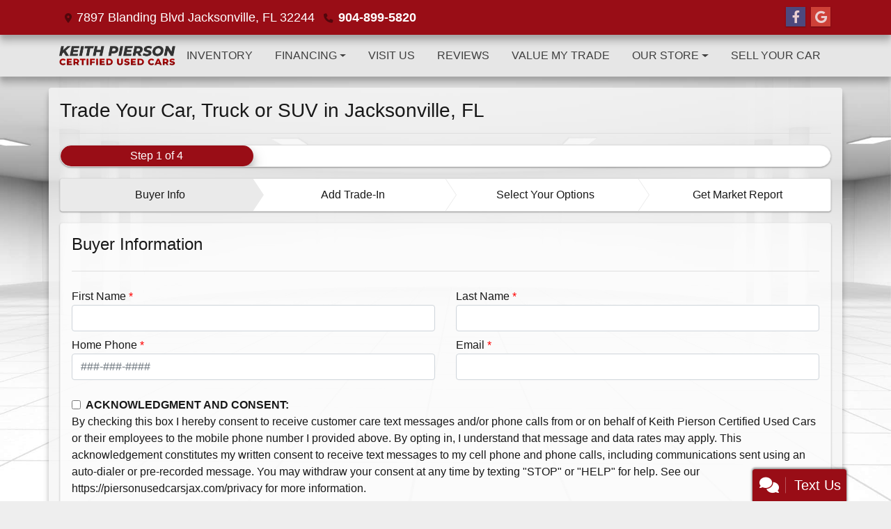

--- FILE ---
content_type: text/html; charset=utf-8
request_url: https://piersonusedcarsjax.com/trade?id=19078867
body_size: 29614
content:
<!DOCTYPE html>

<html lang="en">

<head>
    <meta http-equiv="Content-Type" content="text/html; charset=utf-8" />
    <title>Value My Trade</title>
    <meta name="viewport" content="width=device-width, initial-scale=1.0" />
    <meta name="keywords" content="used cars, used car dealer Jacksonville FL, used cars 32244, used SUVs, used trucks, used trucks Macclenny, FL, used trucks 32244, used car Jax, used truck Jax, used car, Jax, pre-owned SUVs, Keith Pierson used cars, all credit accepted, bad credit, used cars under $20,000, certified cars">
    <meta name="description" content="Keith Pierson Certified Used Cars, Jacksonville, FL, 904-899-5820">
        <meta name="og:image" property="og:image" content="https://imagescdn.dealercarsearch.com/DealerImages/14741/26229/logo.png">
    <meta name="og:url" property="og:url" content="https://piersonusedcarsjax.com/trade">
    <meta name="og:title" property="og:title" content="Value My Trade">
    <meta name="og:description" property="og:description" content="Keith Pierson Certified Used Cars, Jacksonville, FL, 904-899-5820">
    <meta property="og:type" content="website" />
    <meta name="ahrefs-site-verification" content="53103b0d9242445bf5556befdfb2c6276ecca58675c43bb2eb60ad5be6a227df">


<link rel="preconnect" href="https://userway.org" crossorigin/>
<link rel="preconnect" href="https://www.google-analytics.com"/>
<script type='text/javascript'>
  var _userway_config = {
    position: "5",
    size: "small",
    account: "RKc9SJg9ce"
  };
</script>
<script type='text/javascript' async src ='https://cdn.userway.org/widget.js'></script>

        <link rel="stylesheet" href="/Dealers/14001_15000/14741_mvc/26229.min.css?v=TVoBMENXvtN19U64a5K0F80OGBzbmtwsW7Gk-qH-xZg" />
    <link rel="canonical" href="https://piersonusedcarsjax.com/trade" />

<script>
  (function(i,s,o,g,r,a,m){i['GoogleAnalyticsObject']=r;i[r]=i[r]||function(){
  (i[r].q=i[r].q||[]).push(arguments)},i[r].l=1*new Date();a=s.createElement(o),
  m=s.getElementsByTagName(o)[0];a.async=1;a.src=g;m.parentNode.insertBefore(a,m)
  })(window,document,'script','//www.google-analytics.com/analytics.js','ga');
  ga('create', 'UA-237394771-1', 'auto', 'Dealer');  ga('Dealer.send', 'pageview');
</script>

<!-- Global site tag (gtag.js) - Google Analytics -->
<script async src="https://www.googletagmanager.com/gtag/js?id=G-TS1RCFHL8W"></script>
<script>
  window.dataLayer = window.dataLayer || [];
  function gtag(){dataLayer.push(arguments);}
  gtag('js', new Date());
  gtag('config', 'G-TS1RCFHL8W');
  gtag('config', 'G-3RNWQYM023');
</script>

<script type="text/javascript" src="https://cdn.customerconnections.io/Script/aa46a8a57f044f7d8fe0c992a4cf814b" async></script>

<script async src="https://js.alpixtrack.com/alphpixel.js?cust=4121476-561-WTLV"></script></head>


<body class="tertPage trade-dcs">

    <header class="s60r_headerWrapper">
        <div id="topBar">
            <div class="topHeader container">
                
    <div id="AddressPane" class="s60r_addressPane">

<div class="ContentPane_154445 AddressAndPhone AddressAndPhone_154445">

<div class="AddressPhone_Main">
        <span class="LabelAddress1">
            <i class="fa-solid fa-location-dot"></i> 7897 Blanding Blvd
        </span>
        <span class="LabelCityStateZip1">Jacksonville, FL 32244</span>
        <span class="LabelPhone1">
            <i class="fa-solid fa-phone"></i>
            <a href='tel:904-899-5820'>
                 904-899-5820
            </a>
        </span>




</div>
</div></div>
                
    <div id="SocialMediaPane" class="s60r_SocialMediaPane">

<div class="ContentPane_154442 SocialMedia SocialMedia_154442">

<div class="socialMedia">
            <a href="https://www.facebook.com/Keith-Pierson-Certified-Used-Cars-119271282807487" target="_blank" rel="noopener" title="Follow Us on Facebook" aria-label="Follow Us on Facebook">
                <i class='fa-brands fa-facebook-f'></i>
            </a>




            <a href="https://www.google.com/maps/place/Keith&#x2B;Pierson&#x2B;Toyota/@30.1988315,-81.7511531,17z/data=!3m1!4b1!4m5!3m4!1s0x0:0xbc790948da5b99a9!8m2!3d30.1988315!4d-81.7489644" target="_blank" rel="noopener" title="Follow Us on Google" aria-label="Follow Us on Google">
                <i class='fa-brands fa-google'></i>
            </a>





</div></div></div>
            </div>
        </div>
        <div class="s60r_header bottomHeader container">
            <div class="logoWrapper">
                

        <script type="text/javascript">
            var pageTitle = "";
            var pageH1 = "";
            var pageTitleLength = "0";

            try {
                var pageTitleEl = document.querySelector('meta[name="og:title"]')

                if (pageTitleEl != null) {
                    pageTitle = pageTitleEl.content;
                    pageTitleLength = pageTitle.length;
                }
                document.addEventListener("DOMContentLoaded",
                    function () {

                        var pageH1El = document.querySelector("h1");

                        if (pageH1El != null) {
                            var h1Text = pageH1El.innerText;

                            if (h1Text != null) {
                                pageH1 = h1Text;

                                if (init_utag_data && init_utag_data.page_h1 != null) {
                                    init_utag_data.page_h1 = h1Text;
                                }

                            }
                        }
                        else {
                            if (init_utag_data["page_h1"] === "" || init_utag_data["page_h1"] === null) {
                                delete init_utag_data["page_h1"];
                            }
                        }


                    });
            }
            catch {
                console.log('Tealium form error ')
            }
        </script>
<script type="text/javascript">
var init_utag_data = { 
"tealium_event": "standard_view",
"firestorm_dealer_id": "aa46a8a57f044f7d8fe0c992a4cf814b",
"ga4_id": "G-TS1RCFHL8W",
"page_title": pageTitle,
"page_h1": pageH1 ,
"page_title_count": pageTitleLength,
"site_company_name": "Keith Pierson Certified Used Cars",
"site_id": "26229",
"site_internal_id": "14741",
"site_platform": "dcs",
"site_section": "other",
"site_company_city": "Jacksonville",
"site_company_state": "FL",
"site_company_zip_code": "32244",
"site_phone_main": "904-899-5820",
};
</script>
            <script type="text/javascript">
                var utag_data = init_utag_data;
            </script>
<script type="text/javascript">
utag_data = init_utag_data;
(function (a, b, c, d) {
a = 'https://tags.tiqcdn.com/utag/dtms/dcs-eas/prod/utag.js';
b = document; c = 'script'; d = b.createElement(c); d.src = a; d.type = 'text/java' + c; d.async = true;
a = b.getElementsByTagName(c)[0]; a.parentNode.insertBefore(d, a);
})();
window.addEventListener("load", (event) => {
utag.view(utag_data);
});
</script>
            <script type="text/javascript">
                                    var formName = '';
                                    var form_submit_utag_data = { 
"tealium_event": "form_submit",
"form_name": formName,
"form_type": formName,
"form_id": formName,
"ga4_id": "G-TS1RCFHL8W",
"firestorm_dealer_id": "aa46a8a57f044f7d8fe0c992a4cf814b",
"page_title": pageTitle,
"page_title": pageH1,
"page_title_count": pageTitleLength,
"page_h1": pageH1,
"site_company_name": "Keith Pierson Certified Used Cars",
"site_id": "26229",
"site_internal_id": "14741",
"site_platform": "dcs",
"site_section": "other",
"site_company_city": "Jacksonville",
"site_company_state": "FL",
"site_company_zip_code": "32244",
"site_phone_main": "904-899-5820",
"form_submission_first_name": "",
"form_submission_last_name": "",
"form_submission_middle_name": "",
"form_submission_address": "",
"form_submission_email": "",
"form_submission_location_name": "",
"form_submission_mobile_phone": "",
"form_submission_home_phone": "",
"form_submission_postal_code": "",
"form_submission_city": "",
"form_submission_trade_in_vin": "",
"form_submission_trade_in_make": "",
"form_submission_trade_in_miles": "",
"form_submission_trade_in_model": "",
"form_submission_trade_in_year": "",
"form_submission_trade_in_cylinders": "",
"form_submission_trade_in_transmission": "",
"form_submission_trade_in_color": "",
"form_submission_trade_in_payoff_amount": "",
"form_submission_trade_in_wrecked": "",
"form_submission_trade_in_vehicle_option": "",
};

            </script>
            <script type="text/javascript">
                function tealiumFormSubmit(formNameVal) {
                    if (!form_submit_utag_data) {
                        return;
                    }
                    formName = formNameVal;
                    form_submit_utag_data.tealium_event = 'form_submit';
                    utag.link(form_submit_utag_data);
                };


                function tealiumFormLoad(formNameVal) {
                    if (!init_utag_data || !utag) {
                        return;
                    }
                    formName = formNameVal;
                    init_utag_data.tealium_event = 'form_load';
                    init_utag_data.form_name = formName;
                    init_utag_data.form_id = formName;
                    utag.link(init_utag_data);
                };

                function tealiumFormInteraction(formNameVal) {
                    if (!init_utag_data || !utag) {
                        return;
                    }
                    formName = formNameVal;
                    init_utag_data.form_name = formName;
                    init_utag_data.form_id = formName;
                    init_utag_data.tealium_event = 'form_interaction';
                    utag.link(init_utag_data);
                }

                function tealiumLink(formName) {
                    if (!init_utag_data)
                        return
                    utag.link(init_utag_data);
                }

                function getTradeOptions() {
                    var stringOptionsVal = "";
                    $('input[id="vehicleOptions"]:checked').each(function () {
                        let element = $(this);
                        let value = element.val(); // Get the value of the checked element
                        stringOptionsVal += (value + ' ,');
                    });
                    return stringOptionsVal;

                }
                function addTealiumFormInfo(formNameVal, removeTags) {

                    var removeFormSubmitTags = false
                    if (removeTags && removeTags == true)
                        removeFormSubmitTags = true


                    if (!form_submit_utag_data)
                        return

                    formName = formNameVal;

                    var tForm = document.getElementById(formName);

                    if (!tForm) {
                        var formByClass = document.getElementsByClassName(formName);
                        tForm = formByClass && formByClass[0] ? formByClass[0] : null;
                    }

                    try {
                        if (tForm && tForm != null && form_submit_utag_data) {

                            form_submit_utag_data.form_name = formName;
                            form_submit_utag_data.form_id = formName;


                            //Lead Info
                            form_submit_utag_data.form_submission_first_name = tForm.querySelector(`${'#FirstName'}`) && removeFormSubmitTags == false ? tForm.querySelector(`${'#FirstName'}`).value : document.getElementById('txtFirstName') ? document.getElementById('txtFirstName').value : null;
                            form_submit_utag_data.form_submission_last_name = tForm.querySelector(`${'#LastName'}`) && removeFormSubmitTags == false ? tForm.querySelector(`${'#LastName'}`).value : document.getElementById('txtLastName') ? document.getElementById('txtLastName').value : null;
                            form_submit_utag_data.form_submission_mobile_phone = tForm.querySelector(`${'#MobilePhone'}`) && removeFormSubmitTags == false ? tForm.querySelector(`${'#MobilePhone'}`).value : document.getElementById('txtMobilePhone') ? document.getElementById('txtMobilePhone').value : null;
                            form_submit_utag_data.form_submission_home_phone = tForm.querySelector(`${'#HomePhone'}`) && removeFormSubmitTags == false ? tForm.querySelector(`${'#HomePhone'}`).value : document.getElementById('txtHomePhone') ? document.getElementById('txtHomePhone').value : null;
                            form_submit_utag_data.form_submission_email = tForm.querySelector(`${'#Email'}`) && removeFormSubmitTags == false ? tForm.querySelector(`${'#Email'}`).value : document.getElementById('txtEmail') ? document.getElementById('txtEmail').value : null;
                            form_submit_utag_data.form_submission_postal_code = tForm.querySelector(`${'#txtZip'}`) && removeFormSubmitTags == false ? tForm.querySelector(`${'#txtZip'}`).value : document.getElementById('txtZip') ? document.getElementById('txtZip').value : null;
                            form_submit_utag_data.form_submission_city = tForm.querySelector(`${'#txtCity'}`) && removeFormSubmitTags == false ? tForm.querySelector(`${'#txtCity'}`).value : document.getElementById('txtCity') ? document.getElementById('txtCity').value : null;

                            if (formName.toLowerCase().includes("credit") || formName.toLowerCase().includes("default")) {
                                form_submit_utag_data.form_submission_first_name = document.getElementById('txtApplicantFirstName') && removeFormSubmitTags == false ? document.getElementById('txtApplicantFirstName').value : null;
                                form_submit_utag_data.form_submission_last_name = document.getElementById('txtApplicantLastName') && removeFormSubmitTags == false ? document.getElementById('txtApplicantLastName').value : null;
                                form_submit_utag_data.form_submission_mobile_phone = document.getElementById('txtApplicantMobilePhone') && removeFormSubmitTags == false ? document.getElementById('txtApplicantMobilePhone').value : null;
                                form_submit_utag_data.form_submission_home_phone = document.getElementById('txtApplicantHomePhone') && removeFormSubmitTags == false ? document.getElementById('txtApplicantHomePhone').value : null;
                                form_submit_utag_data.form_submission_email = document.getElementById('txtApplicantEmail') && removeFormSubmitTags == false ? document.getElementById('txtApplicantEmail').value : null;
                                form_submit_utag_data.form_submission_postal_code = document.getElementById('txtApplicantZip') && removeFormSubmitTags == false ? document.getElementById('txtApplicantZip').value : null;
                                form_submit_utag_data.form_submission_city = document.getElementById('txtApplicantCity') && removeFormSubmitTags == false ? document.getElementById('txtApplicantCity').value : null;
                                form_submit_utag_data.form_submission_address = document.getElementById('txtApplicantAddress1') && removeFormSubmitTags == false ? document.getElementById('txtApplicantAddress1').value : document.getElementById('txtApplicantHomeAddress1') ? document.getElementById('txtApplicantHomeAddress1').value : null;

                                form_submit_utag_data.product_make = document.getElementById('txtVehicleMake') && removeFormSubmitTags == false ? document.getElementById('txtVehicleMake').value : null;
                                form_submit_utag_data.product_brand = document.getElementById('txtVehicleMake') && removeFormSubmitTags == false ? document.getElementById('txtVehicleMake').value : null;
                                form_submit_utag_data.product_model = document.getElementById('txtVehicleModel') && removeFormSubmitTags == false ? document.getElementById('txtVehicleModel').value : null;
                                form_submit_utag_data.product_year = document.getElementById('txtVehicleYear') && removeFormSubmitTags == false ? document.getElementById('txtVehicleYear').value : null;
                            }
                            //Trade Forms
                            if (formName.toLowerCase().includes("trade") || formName.toLowerCase().includes("lookup")) {
                                form_submit_utag_data.form_submission_trade_in_make = tForm.querySelector(`${'#txtMake'}`) && removeFormSubmitTags == false ? tForm.querySelector(`${'#txtMake'}`).value : $('#tradein-make-select').find(":selected").text();
                                form_submit_utag_data.form_submission_trade_in_model = tForm.querySelector(`${'#txtModel'}`) && removeFormSubmitTags == false ? tForm.querySelector(`${'#txtModel'}`).value : $('#tradein-model-select').find(":selected").text();
                                form_submit_utag_data.form_submission_trade_in_miles = tForm.querySelector(`${'#txtMileage'}`) && removeFormSubmitTags == false ? tForm.querySelector(`${'#txtMileage'}`).value : null;
                                form_submit_utag_data.form_submission_trade_in_year = tForm.querySelector(`${'#VehicleYear'}`) && removeFormSubmitTags == false ? tForm.querySelector(`${'#VehicleYear'}`).value : $('#tradein-year-select').find(":selected").text() != '' ? $('#tradein-year-select').find(":selected").text() : $('#ddlYear').find(":selected").text();
                                form_submit_utag_data.form_submission_trade_in_color = tForm.querySelector(`${'#txtColor'}`) && removeFormSubmitTags == false ? tForm.querySelector(`${'#txtColor'}`).value : null;
                                form_submit_utag_data.form_submission_trade_in_cylinders = tForm.querySelector(`${'#txtEngine'}`) && removeFormSubmitTags == false ? tForm.querySelector(`${'#txtEngine'}`).value : null;
                                form_submit_utag_data.form_submission_trade_in_vin = tForm.querySelector(`${'#txtVin'}`) && removeFormSubmitTags == false ? tForm.querySelector(`${'#txtVin'}`).value : null;
                                form_submit_utag_data.form_submission_trade_in_transmission = tForm.querySelector(`${'#txtTransmission'}`) && removeFormSubmitTags == false ? tForm.querySelector(`${'#txtTransmission'}`).value : null;
                                form_submit_utag_data.form_submission_trade_in_payoff_amount = tForm.querySelector(`${'#txtPayoff'}`) && removeFormSubmitTags == false ? tForm.querySelector(`${'#txtPayoff'}`).value : null;
                                form_submit_utag_data.form_submission_trade_in_wrecked = tForm.querySelector(`${'#txtWrecked'}`) && removeFormSubmitTags == false ? tForm.querySelector(`${'#txtWrecked'}`).value : null;
                                form_submit_utag_data.form_submission_trade_in_vehicle_option = getTradeOptions();
                                form_submit_utag_data.form_submission_trade_in_color = tForm.querySelector(`${'#txtColor'}`) && removeFormSubmitTags == false ? tForm.querySelector(`${'#txtColor'}`).value : null;
                            }

                            //Service, parts , detail, rental forms
                            if (formName.toLowerCase().includes("service") || formName.toLowerCase().includes("rental") || formName.toLowerCase().includes("detailing") || formName.toLowerCase().includes("parts")) {
                                form_submit_utag_data.product_make = tForm.querySelector(`${'#txtMake'}`) && removeFormSubmitTags == false ? tForm.querySelector(`${'#txtMake'}`).value : $('#tradein-make-select').find(":selected").text();
                                form_submit_utag_data.product_brand = tForm.querySelector(`${'#txtMake'}`) && removeFormSubmitTags == false ? tForm.querySelector(`${'#txtMake'}`).value : $('#tradein-make-select').find(":selected").text();
                                form_submit_utag_data.product_model = tForm.querySelector(`${'#txtModel'}`) && removeFormSubmitTags == false ? tForm.querySelector(`${'#txtModel'}`).value : $('#tradein-model-select').find(":selected").text();
                                form_submit_utag_data.product_year = tForm.querySelector(`${'#VehicleYear'}`) && removeFormSubmitTags == false ? tForm.querySelector(`${'#VehicleYear'}`).value : $('#ddlYear').find(":selected").text();
                            }
                        }

                        if (form_submit_utag_data) {

                            for (var propName in form_submit_utag_data) {
                                if (form_submit_utag_data[propName] === "" || form_submit_utag_data[propName] === null) {
                                    delete form_submit_utag_data[propName];
                                }
                            }
                        }
                    }
                    catch
                    {
                        console.log('Tealium form error ')
                        return null;
                    }

                    finally {
                    }
                }

                function formInteractionListener(formClass, formId, interactionType) {
                    try {
                        var formName = formClass ?? formId;
                        var form = document.querySelector((formClass != null ? '.' : '#') + formName);

                        var interacted = false;

                        form.addEventListener(interactionType ?? 'change', function () {
                            if (interacted == true)
                                return
                            interacted = true;
                            addTealiumFormInfo(formName, true)

                            tealiumFormInteraction(formName)
                        }, { once: true });
                    }

                    catch {
                        console.log('error loading form interaction events: ' + formName)
                    }
                }

                function formLoadListener(formClass, formId) {
                    try {
                        var formName = formClass ?? formId;
                        var viewed = false;
                        var observer = new IntersectionObserver(function (entries) {


                            if (entries[0].isIntersecting === true && viewed == false) {
                                viewed = true;
                                addTealiumFormInfo(formName, true)
                                tealiumFormLoad(formName)
                            }
                        }, { threshold: [0] });

                        observer.observe(document.querySelector((formClass != null ? '.' : '#') + formName));
                    }
                    catch {
                        console.log('error loading form interaction events: ' + formName)

                    }
                }
            </script>


<a id="hlLogo" aria-label="Dealer Logo" href="//piersonusedcarsjax.com">
    <img class="dealerLogo logo logo_14741 img-fluid" title="Keith Pierson Certified Used Cars" alt="Keith Pierson Certified Used Cars" src="https://imagescdn.dealercarsearch.com/DealerImages/14741/26229/logo.png" />
</a>
            </div>
            <div class="menuWrapper">
                
    <nav id="s60r_menu" class="navbar navbar-expand-lg">
            <button class="siteMenu navbar-toggler" type="button" data-toggle="collapse" data-target="#siteNav" aria-controls="siteNav" aria-expanded="false" aria-label="Toggle navigation">
                Site Menu
            </button>
        <div class="collapse navbar-collapse" id="siteNav">
            <ul class="navbar-nav ">

                            <li class="nav-item ">
                                <a href="/newandusedcars?clearall=1" class="nav-link"  >
                                    <span>Inventory</span>
                                </a>

                            </li>
                            <li class="nav-item dropdown">
                                <a href="/creditapp?" class="nav-link dropdown-toggle" data-toggle=dropdown aria-haspopup=true aria-expanded=false >
                                    <span>Financing</span>
                                </a>

                                    <div class="dropdown-menu">
                                                <a class="dropdown-item" href="/creditapp" ><span>Apply Online</span></a>
                                                <a class="dropdown-item" href="/loancalculator" ><span>Loan Calculator</span></a>
                                    </div>
                            </li>
                            <li class="nav-item ">
                                <a href="/directions" class="nav-link"  >
                                    <span>Visit Us</span>
                                </a>

                            </li>
                            <li class="nav-item ">
                                <a href="/testimonials" class="nav-link"  >
                                    <span>Reviews</span>
                                </a>

                            </li>
                            <li class="nav-item ">
                                <a href="/trade" class="nav-link"  >
                                    <span>Value My Trade</span>
                                </a>

                            </li>
                            <li class="nav-item dropdown">
                                <a href="/directions?" class="nav-link dropdown-toggle" data-toggle=dropdown aria-haspopup=true aria-expanded=false >
                                    <span>Our Store</span>
                                </a>

                                    <div class="dropdown-menu">
                                                <a class="dropdown-item" href="/aboutus" ><span>About Us</span></a>
                                                <a class="dropdown-item" href="/blog" ><span>Blog</span></a>
                                                <a class="dropdown-item" href="/sendcomments" ><span>Contact Us</span></a>
                                                <a class="dropdown-item" href="/meetourstaff" ><span>Meet Our Staff</span></a>
                                                <a class="dropdown-item" href="/privacy" ><span>Privacy Policy</span></a>
                                    </div>
                            </li>
                            <li class="nav-item ">
                                <a href="/sell" class="nav-link"  >
                                    <span>Sell Your Car</span>
                                </a>

                            </li>
            </ul>
        </div>
    </nav>

            </div>
        </div>
    </header>

    <main>
        <section class="contentWrapper container">
            
    <div id="ContentPane" class="s60r_tert clearfix">

<div class="ContentPane_1311744 ValueTradeInForm ValueTradeInForm_1311744">
    <h1 class="dealerTitle">Trade Your Car, Truck or SUV in Jacksonville, FL</h1>

    <h3></h3>
    <hr class="wizard-hr" />

<div id="wizard" class="wizard-form">

    <div class="progress mb-3 d-print-none">
        <div class="wizard-progress-bar progress-bar progress-bar bg-primary"
             role="progressbar"
             aria-valuenow="1"
             aria-valuemin="1"
             aria-valuemax="4"
             style=" width: 25%;">
            <span class="step">Step</span> 1 of 4
        </div>
    </div>

    <nav class="navbar navbar-expand-md mb-3 d-print-none">
        <button class="navbar-toggler stepBG"
                type="button"
                data-toggle="collapse"
                data-target="#navbarCollapse"
                aria-controls="navbarCollapse"
                aria-expanded="false"
                aria-label="Toggle navigation">
            <i class="fa-solid fa-bars"></i> Steps
        </button>
        <div class="collapse navbar-collapse" id="navbarCollapse">
            <ul class="nav nav-wizard" id="navWizard" role="tablist">
                    <li class=" nav-wizard-tab active" role="tab">
                        <a href=#step1
                           data-toggle="tab"
                           role="tab"
                           class="disabled"
                           data-step="1">Buyer Info</a>
                    </li>
                    <li class="nav-wizard-tab" role="tab">
                        <a href=#step2
                           data-toggle="tab"
                           role="tab"
                           class="disabled"
                           data-step="2">Add Trade-In</a>
                    </li>
                    <li class="nav-wizard-tab" role="tab">
                        <a href=#step3
                           data-toggle="tab"
                           role="tab"
                           class="disabled"
                           data-step="3">Select Your Options</a>
                    </li>
                    <li class="nav-wizard-tab" role="tab">
                        <a href=#step4
                           data-toggle="tab"
                           role="tab"
                           class="disabled"
                           data-step="4">Get Market Report</a>
                    </li>
            </ul>
        </div>
    </nav>

    <div class="tab-content mb-3">
            <div class=" tab-pane active" id=step1>
                <div class="card animated">
        <h4>Buyer Information</h4>
        <hr />
        <form id="SimpleLeadCaptureForm" data-ajax="true" data-ajax-method="post" data-recaptcha-id="ResponsiveSimpleLeadRecaptchaToken" data-recaptcha-site-key="" data-recaptcha-type="Undefined" action="/detail?pagename=trade&amp;modulename=ValueTradeInForm" method="post">

            <div class="row animated fadeIn">
                <div class="form-group col-lg-6">
                    <label id="lblFirstName" for="FirstName">First Name</label>
                    <input type="text" id="txtFirstName" aria-labelledby="lblFirstName" class="form-control" data-val="true" data-val-required="Please enter your first name" name="FirstName" value="" />
                    <span class="text-danger field-validation-valid" data-valmsg-for="FirstName" data-valmsg-replace="true"></span>
                </div>
                <div class="form-group col-lg-6">
                    <label id="lblLastName" for="LastName">Last Name</label>
                    <input type="text" id="txtLastName" aria-labelledby="lblLastName" class="form-control" data-val="true" data-val-required="Please enter your last name" name="LastName" value="" />
                    <span class="text-danger field-validation-valid" data-valmsg-for="LastName" data-valmsg-replace="true"></span>
                </div>
                <div class="form-group col-lg-6">
                    <label id="lblHomePhone" for="HomePhone">Home Phone</label>
                    <input type="tel" id="txtHomePhone" aria-labelledby="lblHomePhone" class="form-control" data-val="true" data-val-regex="ex. ###-###-####" data-val-regex-pattern="^\([0-9]{3}\)\s?[0-9]{3}(-|\s)?[0-9]{4}$|^[0-9]{3}-?[0-9]{3}-?[0-9]{4}$" data-val-required="Please enter your telephone number" name="HomePhone" placeholder="###-###-####" value="" />
                    <span class="text-danger field-validation-valid" data-valmsg-for="HomePhone" data-valmsg-replace="true"></span>
                </div>
                <div class="form-group col-lg-6">
                    <label id="lblEmail" for="EmailAddress">Email</label>
                    <input id="txtEmail" aria-labelledby="lblEmail" type="email" class="form-control" data-val="true" data-val-required="Please enter your e-mail address" name="EmailAddress" value="" />
                    <span class="text-danger field-validation-valid" data-valmsg-for="EmailAddress" data-valmsg-replace="true"></span>
                </div>
            </div>

            <div>
                <input type="hidden" name="CssClassPrefix" value="value-trade-form" />
                <input type="hidden" name="InventoryId" value="19078867" />
                <input type="hidden" name="DealerId" value="14741" />
                <div class="contact-disclaimer">
    <div class="form-group">
        <div class="form-check ">
            <input type="checkbox" aria-label="Contact Consent" class="form-check-input" id="chkContactDisclaimerConsent9363" data-val="true" data-val-range="Please check the box to verify acknowledgement and consent." data-val-range-max="True" data-val-range-min="True" data-val-required="The ContactDisclaimerConsent field is required." name="ContactDisclaimerConsent" value="true" />
            <label for="chkContactDisclaimerConsent9363" aria-labelledby="chkContactDisclaimerConsent9363">
                <strong>ACKNOWLEDGMENT AND CONSENT:</strong>
            </label>
            <span class="text-danger field-validation-valid" data-valmsg-for="ContactDisclaimerConsent" data-valmsg-replace="true"></span>
        </div>
        By checking this box I hereby consent to receive customer care text messages and/or phone calls from or on behalf of Keith Pierson Certified Used Cars or their employees to the mobile phone number I provided above.  By opting in,  I understand that message and data rates may apply.  This acknowledgement constitutes my written consent to receive text messages to my cell phone and phone calls, including communications sent using an auto-dialer or pre-recorded message. You may withdraw your consent at any time by texting "STOP" or "HELP" for help. See our https://piersonusedcarsjax.com/privacy for more information.
    </div>
</div>

                <div></div>

                <button class="btn btn-lg simple-lead-capture-form-submit">
                    Continue
                </button>
            </div>
            <div class="RowIce"><input type='text' autocomplete='off' aria-label='Name' name='Name' class='form-control' /></div>
        <input name="__RequestVerificationToken" type="hidden" value="CfDJ8I-sA75Ki3lIgmI3oOKWIrKCsTLS-ItmvHzOif3HvUuGRJQjUS3kZ8lJPwRCXvGSoE7HMso0--peOJ4j-zIs2IIffeXSzbCVETC6_ZNzQvBhKEx3TQv5U4_b6EIrdGuG2PKUyzKSWl8esyJy_TlUa84" /><input name="ContactDisclaimerConsent" type="hidden" value="false" /></form>
        <script type="text/javascript">
            document.addEventListener('DOMContentLoaded',
                function() {

                    $('#SimpleLeadCaptureForm').submit(function(event) {
                        event.stopPropagation();
                        event.preventDefault();

                        if (!$('#SimpleLeadCaptureForm').valid()) {
                            console.log('Form is invalid');
                            return true;
                        }

                        window.incrementWizard();
                        var url = '/LeadModule/SimpleLeadCaptureSubmitForm?pagename=trade&modulename=ValueTradeInForm';
                        $.post({
                            url: url,
                            data: $(this).serialize(),
                            success: function(data) {                                
                                    formLeadTracking('19078867', '', 'Simple Lead Form');
                                    addTealiumFormInfo('SimpleLeadCaptureForm')
                                    formTrack('success','ValueTradeInFormStep1');                                
                            }
                        });
                        return false;
                    });

                });

        </script>
        <script type="text/javascript">
            document.addEventListener("DOMContentLoaded",
                function () {
                    if (typeof formInteractionListener === "undefined" || typeof formLoadListener === "undefined") { return; }
                    formInteractionListener(null, 'SimpleLeadCaptureForm', 'change');
                    formLoadListener(null, 'SimpleLeadCaptureForm');
                });
        </script>
                </div>
            </div>
            <div class="tab-pane fade" id=step2>
                <div class="card animated">

<h4>Get the market value for your trade-in today!</h4>
<p>
    We pay top dollar for vehicles and want you to look at the same data we do to determine what your trade-in is worth.
</p>
<hr />
<form id="VehicleLookupForm" data-ajax="true">
    <input name="__RequestVerificationToken" type="hidden" value="CfDJ8I-sA75Ki3lIgmI3oOKWIrKCsTLS-ItmvHzOif3HvUuGRJQjUS3kZ8lJPwRCXvGSoE7HMso0--peOJ4j-zIs2IIffeXSzbCVETC6_ZNzQvBhKEx3TQv5U4_b6EIrdGuG2PKUyzKSWl8esyJy_TlUa84" />
    <div id="radioFields">
        <label id="lblYearMakeModel">
            <input type="radio"
                   id="rdoYearMakeModel" aria-labelledby="lblYearMakeModel"
                   name="radio-group"
                   data-toggle="collapse"
                   data-target=".lookup-panel:not(.in)" checked/> <strong>Year, Make, Model</strong>
        </label>
        <span class="d-none-sm"
              style="margin-right:8px;"></span>
        <label id="lblVIN">
            <input type="radio"
                   id="rdoVIN" aria-labelledby="lblVIN"
                   name="radio-group"
                   data-toggle="collapse"
                   data-target=".lookup-panel:not(.in)"/> <strong>VIN</strong>
        </label>
    </div>

    <div id="vinPanel"
         class="animated fadeIn collapse lookup-panel">
        <div class="row">
            <div class="col-lg-12 mb-2">
                <div class="input-group">
                    <div class="input-group-append">
                        <span class="input-group-text" id="lblVIN">VIN </span>
                    </div>
                    <input id="txtVIN" aria-labelledby="lblVIN" 
                           name="vin"
                                                      class="form-control"
                           minlength="17"
                           maxlength="17"
                           required />
                </div>
            </div>
        </div>

    </div>

    <div id="yearmakemodelPanel"
         class="animated fadeIn collapse show lookup-panel">

        <div class="row">
            <div class="col-lg-4 mb-2">
                <div class="input-group">
                    <div class="input-group-append">
                        <span class="input-group-text" id="lblYear">Year</span>
                    </div>
                    <select id="tradein-year-select"
                            name="year"
                            class="form-control" aria-labelledby="lblYear" 
                            required
                            disabled>
                        <option value=""></option>
                    </select>
                </div>
            </div>

            <div class="col-lg-4 mb-2">
                <div class="input-group">
                    <div class="input-group-append">
                        <span class="input-group-text" id="lblMake">Make</span>
                    </div>
                    <select id="tradein-make-select"
                            name="make"
                            class="form-control" aria-labelledby="lblMake" 
                            required
                            disabled>
                        <option value=""></option>
                    </select>
                </div>
            </div>
            <div class="smallSpacer visible-xs visible-sm"></div>
            <div class="col-lg-4 mb-2">
                <div class="input-group">
                    <div class="input-group-append">
                        <span class="input-group-text" id="lblModel">Model</span>
                    </div>
                    <select id="tradein-model-select"
                            name="model"
                            class="form-control" aria-labelledby="lblModel" 
                            required
                            disabled>
                        <option value=""></option>
                    </select>
                </div>
            </div>
        </div>

    </div>

    <div id="MileageZipPanel">
        <div class="row">
            <div class="col-lg-6 mb-2">
                <div class="input-group">
                    <div class="input-group-append">
                        <span class="input-group-text" id="lblMileage">Mileage</span>
                    </div>
                    <input id="txtMileage"
                           name="mileage"
                           type="number"
                                                      min="0"
                           placeholder="* Required"
                           class="form-control" aria-labelledby="lblMileage" 
                           required />
                </div>
            </div>
            <div class="col-lg-6 mb-2">
                <div class="input-group">
                    <div class="input-group-append">
                        <span class="input-group-text" id="lblZip">Zip Code</span>
                    </div>
                    <input id="txtZip"
                           name="zip"
                           type="number"
                           min="0"
                           minLength="5"
                           maxLength="5"
                           placeholder="* Required"
                           class="form-control" aria-labelledby="lblZip" 
                           value="32244"
                           required />
                </div>
            </div>
        </div>
    </div>

    <div>
        <button class="btn btn-lg vehicle-lookup-form-submit">
            Value My Trade! <span id="VehicleLookupFormSpinner" class="d-none float-right"><i class ='fa-solid fa-rotate fa-spin fa-fw' ></i></span>
        </button>
    </div>
    <div class="RowIce"><input type='text' autocomplete='off' aria-label='Name' name='Name' class='form-control' /></div>
</form>

<script type="text/javascript">
    document.addEventListener('DOMContentLoaded',
        function () {

            var bbBaseUrl = "https://builderapi.dealercarsearch.com" + "/api/v2/dcs/vehicle-evaluator/blackbook/";
            var kbbBaseUrl = "https://builderapi.dealercarsearch.com" + "/api/v2/dcs/vehicle-evaluator/kbb/";
            var stateDropDownUrl = bbBaseUrl + "years/" + "14741";

            //old vmt with kbb
            //var evalUrl = "/vehicleevaluatorwithoutnada";
            var evalUrl = '/vehicleevaluatorexpandedblackbookkbb';

            //new blackbook vmt with HAV, no kbb
            var newEvalUrl = "/vehicleevaluatorexpandedblackbookkbb";

            var updateWebLeadUrl = '/LeadModule/UpdateWebLead?pagename=&modulename=';

            var years;
            var makes;
            var models;

            var vinInput = "#txtVIN";
            var yearSelect = "#tradein-year-select";
            var makeSelect = "#tradein-make-select";
            var modelSelect = "#tradein-model-select";

            var $inputs = $('input[name=vin],select[name=year]');

            $inputs.on('input',
                function () {
                    // Set the required property of the other input to false if this input is not empty.
                    $inputs.not(this).prop('required', !$(this).val().length);
                });

            $('#VehicleLookupForm').submit(function(event) {
                event.stopPropagation();
                event.preventDefault();
                if (!$("#VehicleLookupForm").valid()) {
                    return true;
                }
                $("#VehicleLookupFormSpinner").removeClass("d-none");

                var updatedWebLeadData = {
                    webLeadId: $('#SimpleLeadCaptureForm_WebLeadId').val(),
                    tradeMileage: $('input[name=mileage]').val(),
                    __RequestVerificationToken: $('input[name=__RequestVerificationToken]').val()
                };

                var trimsUrl = "";
                if ($('input[name=vin]').val().length === 17) {
                    //console.log('Update web lead ' + $('#SimpleLeadCaptureForm_WebLeadId').val() + ' with VIN ' + $('input[name=vin]').val());
                    updatedWebLeadData.tradeVin = $('input[name=vin]').val();

                    trimsUrl =
                        "vehicles/vin/"
                        + $('input[name=vin]').val()
                        + "/"
                        + 14741
                        + "?mileage="
                        + $('input[name=mileage]').val()
                        + "&stateOrZip="
                        + $('input[name=zip]').val()
                        + "&includeHistory=true";

                } else {
                    //console.log('Update web lead ' + $('#SimpleLeadCaptureForm_WebLeadId').val() + ' with YMM ' + $(yearSelect + " option:selected").text() + $(makeSelect + " option:selected").text() + $(modelSelect + " option:selected").text());
                    updatedWebLeadData.tradeYear = $(yearSelect + " option:selected").text();
                    updatedWebLeadData.tradeMake = $(makeSelect + " option:selected").text();
                    updatedWebLeadData.tradeModel = $(modelSelect + " option:selected").text();
                    var years = $(yearSelect + " option:selected").text();
                    trimsUrl = "years/"
                        + years
                        + "/makes/"
                        + $(makeSelect + " option:selected").text()
                        + "/models/"
                        + $(modelSelect + " option:selected").text()
                        + "/trims/"
                        + "14741";

                }
                $.post({
                    url: updateWebLeadUrl,
                    data: updatedWebLeadData,
                    success: function (data) {
                        addTealiumFormInfo('VehicleLookupForm')
                        formTrack('success', 'ValueMyTrade');
                    }
                });
                $.get(bbBaseUrl + trimsUrl,
                    function (data) {
                        window.tradeInVehicle.data = {
                            year: data.year ? data.year : $(yearSelect + " option:selected").text(),
                            zip: $('input[name=zip]').val(),
                            mileage: $('input[name=mileage]').val(),
                            make: data.make ? data.make : $(makeSelect + " option:selected").text(),
                            model: data.model ? data.model : $(modelSelect + " option:selected").text(),
                            dealer: 14741,
                            vin: $('input[name=vin]').val(),
                            blackbookResponse: data.data ? data.data : data,
                            kbbResponse: fetchKBB(trimsUrl)
                        };
                        $("#VehicleLookupFormSpinner").addClass("d-none");
                        window.incrementWizard();
                    });
                return true;
            });

            var fetchKBB = function (trimsUrl) {
                var response = $.ajax({ type: "GET", url: kbbBaseUrl + trimsUrl, async: false }).responseText;
                var responseJSON = JSON.parse(response);
                return responseJSON.data ? responseJSON.data : responseJSON;
            }


            var addOptionsTo = function (el) {
                return function (key, value) {
                    $(el).append($("<option></option>")
                        .attr("value", key)
                        .text(value.name));
                }
            }

            var clearOptions = function (el) {
                $(el).find('option')
                    .remove()
                    .end()
                    .append('<option value=""></option>')
                    .val('');
            };

            var disableSelect = function (el) {
                $(el).prop('disabled', true);
            }

            var enableSelect = function (el) {
                $(el).prop('disabled', false);
            }

            $(vinInput).change(function() {
                // if a VIN is entered, select the default (empty) year
                $(yearSelect + ":selected").removeAttr("selected");
                $(yearSelect)
                    .val($(yearSelect + " option:first").val())
                    .change();
            });

            $(yearSelect).change(function() {
                // if a year is selected, clear the VIN
                if (years[this.value]) {
                $(vinInput).val("");
                    var makesUrl = bbBaseUrl
                        + "years/"
                        + $(yearSelect + " option:selected").text()
                        + "/makes/"
                        + "14741";
                    $.get(makesUrl,
                        function (data) {
                            makes = data.data;
                            clearOptions(makeSelect);
                            clearOptions(modelSelect);
                            $.each(makes, addOptionsTo(makeSelect));
                            makes.length > 0 ? enableSelect(makeSelect) : disableSelect(makeSelect);
                            disableSelect(modelSelect);
                        });
                }
            });

            $(makeSelect).change(function() {
                models = makes[this.value].model_list;
                var modelsUrl = bbBaseUrl
                    + "years/"
                    + $(yearSelect + " option:selected").text()
                    + "/makes/"
                    + $(makeSelect + " option:selected").text()
                    + "/models/"
                    + "14741";

                $.get(modelsUrl,
                    function (data) {
                        models = data.data;
                        clearOptions(modelSelect);
                        $.each(models, addOptionsTo(modelSelect));
                        enableSelect(modelSelect);
                    });
            });

            $(modelSelect).change(function() {
                //
            });

            $.get(stateDropDownUrl,
                function (data) {
                    years = data.data;
                    clearOptions(yearSelect);
                    $.each(years, addOptionsTo(yearSelect));
                    enableSelect(yearSelect);
                });

        });

</script>
                </div>
            </div>
            <div class="tab-pane fade" id=step3>
                <div class="card animated">
<h4>Select Vehicle Trim & Options</h4>
<hr>
<form id="VehicleTrimOptionsSelectForm" data-ajax="true">
    <div class="row">
        <div class="col-sm-12 col-md-12 col-lg-8  mx-auto blackbook-card mb-2" style="display: none">
            <div class="card p-3 mb-2 h-100" style="">
                <img src="img/brands/blackbook.png?v=-vIKGOcFdLt89RGoLklwPrW_-ZQzgrjICOjQZPUco-g" alt="Black Book" class="img-fluid mx-auto d-block my-3" width="197" />
                <div class="input-group mb-2">
                    <div class="input-group-append">
                        <span class="input-group-text" aria-labelledby="ddlBlackbookTrim">Trim</span>
                    </div>
                    <select id="ddlBlackbookTrim"
                            class="form-control input-lg vehicle-trim-input" aria-label="Trim"
                            required>
                        <option value="" disabled selected>Please select your trim</option>
                    </select>
                </div>

                <span id="ckBlackbookOptions" style="display: inline-block; width: 100%;">

                </span>

            </div>
        </div>
        <div class="col-md-6  kbb-card mb-2" style="display: none">
            <div class="card p-3 mb-2 h-100" style="display: none">
                <img src="img/brands/kbb.png?v=0YZlK-E1Vuc4YFI8xJHo9oh82DqTmT2ncvQtotVExRU" alt="Kelley Blue Book" class="img-fluid mx-auto d-block my-3" width="197" />
                <div class="input-group mb-2">
                    <div class="input-group-append">
                        <span class="input-group-text" aria-labelledby="ddlKbbTrim">Trim</span>
                    </div>
                    <select id="ddlKbbTrim"
                            class="form-control input-lg vehicle-trim-input" aria-label="Trim"
                            required>
                        <option value="" disabled selected>Please select your trim</option>
                    </select>
                </div>

                <span id="ckKbbOptions" style="display: inline-block; width: 100%;">

                </span>

            </div>
        </div>
    </div>

    <div>
        <button id="vehicle-trim-options-select-form-submit"
                class="btn btn-lg"
                type="submit">
            Get Trade-In Values
            <span id="VehicleTrimOptionsSelectFormSpinner" class="d-none float-right"><i class ='fa-solid fa-rotate fa-spin fa-fw' ></i></span>
        </button>
    </div>

    <div class="RowIce"><input type='text' autocomplete='off' aria-label='Name' name='Name' class='form-control' /></div>
</form>
    <script src="https://cdnjs.cloudflare.com/ajax/libs/fuse.js/3.3.0/fuse.min.js"></script>
    <script type="text/javascript">

        var selectedBlackBookOptionsEval = new Array();

        var noKbb = true;
        var noBlackBook = false;
        var builderUrl = "https://builderapi.dealercarsearch.com";

        document.addEventListener('DOMContentLoaded',
            function () {
                var appendOption = function (optionName, option, i) {
                    $('#' + optionName)
                        .append('<input id="' +
                            optionName +
                            '_' +
                            i +
                            '" type="checkbox" textname="' +
                           option.name +
                            '" class="vehicle-option-input" name="' +
                            optionName +
                            '$' +
                            i +
                            '" value="' +
                            option.uoc +
                            '">')
                        .append('<label for="' + optionName + '_' + i + '">' + option.name + '</label>')
                        .append('<br />');
                }

                var selectedOptionIsDisabled = function (selectId) {
                    return $(selectId + ' option:selected').prop('disabled');
                }

                var findMatchingTrims = function (searchString) {
                    var trimSelects = [
                        {
                            id: "#ddlBlackbookTrim",
                            searchFunction: fuzzySearch(window.tradeInVehicle.data.blackbookResponse, searchString)
                        },
                        {
                            id: "#ddlKbbTrim",
                            searchFunction: fuzzySearch(window.tradeInVehicle.data.kbbResponse, searchString)
                        }
                    ];

                    trimSelects.forEach(select => {
                        if (selectedOptionIsDisabled(select.id)) {
                            $(select.id + ' option:contains("' + select.searchFunction[0] + '")')
                                .prop('selected', true)
                                .siblings().removeAttr('selected');
                            $(select.id).change();
                        }
                    });
                }

                var fuzzySearch = function (trims, searchString) {
                    // https://fusejs.io/
                    var fuse = new Fuse(trims,
                        {
                            keys: ["display"],
                            id: "display",
                            tokenize: true,
                            shouldSort: true
                        });
                    return fuse.search(searchString);
                }

                $('#vehicle-trim-options-select-form-submit').click(function () {
                    if (!$("#VehicleTrimOptionsSelectForm").valid()) {
                        return true;
                    }
                    $("#VehicleTrimOptionsSelectFormSpinner").removeClass("d-none");
                    var selectedBlackbookTrim = window.tradeInVehicle.data.blackbookResponse.trims
                        ? window.tradeInVehicle.data.blackbookResponse.trims.find(t => t.id === $('#ddlBlackbookTrim').val())
                        : window.tradeInVehicle.data.blackbookResponse.find(t => t.id === $('#ddlBlackbookTrim').val());

                    if (selectedBlackbookTrim == undefined) {
                        document.getElementById('ddlBlackbookTrim').getElementsByTagName('option')[1].selected = 'selected';
                        selectedBlackbookTrim = window.tradeInVehicle.data.blackbookResponse.find(t => t.id === $('#ddlBlackbookTrim').val());
                    }

                    $('#ckBlackbookOptions :checked').each(function () {

                        var $input = $(this);
                        var option = {
                            uoc: $input.attr('value'),
                            name: $input.attr('textname'),
                            auto: "N",
                            selected: true

                        }
                        selectedBlackBookOptionsEval.push(option);
                    });

                    var jsonPostData = {
                        zip: window.tradeInVehicle.data.zip,
                        mileage: window.tradeInVehicle.data.mileage,
                        nationwide: false,
                        make: window.tradeInVehicle.data.make,
                        model: window.tradeInVehicle.data.model,
                        year: window.tradeInVehicle.data.year,
                        vin: window.tradeInVehicle.data.vin,
                        blackbookTrim: selectedBlackbookTrim.name,
                        blackbookTrimId: selectedBlackbookTrim.id,
                        blackbookOptions: selectedBlackBookOptionsEval,
                    };
                    $.ajax({
                        type: 'post',
                        url: builderUrl + "/api/v2/dcs/vehicle-evaluator/values/" + window.tradeInVehicle.data.dealer,
                        data: JSON.stringify(jsonPostData),
                        contentType: "application/json; charset=utf-8",
                        traditional: true,
                        success: function (data) {
                            var blackbookTrimData = data.blackbook.selectedTrim;


                            var selectedBlackbookOptions = new Array();

                            $('#ckBlackbookOptions :checked').each(function () { selectedBlackbookOptions.push(this.value) });
                            blackbookTrimData.options = blackbookTrimData.options.filter(o => selectedBlackbookOptions.includes(o.value));

                            var sum = (total, val) => total + val;

                            var blackBookOptionsVariance = (blackbookTrimData.options === undefined || blackbookTrimData.options.length === 0)
                                ? 0
                                : blackbookTrimData.options
                                    .map(o => o.avg)
                                    .reduce(sum);
                            // We don't do KBB options because KBB doesn't give us options pricing data!
                            var tradeInEval = blackbookTrimData.evaluations.find(e => e.type === "TradeIn");
                            var tradeInEvalPrices = tradeInEval.prices;
                            var tradeInBase = tradeInEvalPrices.find(p => p.type === "Base");
                            var tradeInOptions = tradeInEvalPrices.find(p => p.type === "Options");
                            var tradeInMileage = tradeInEvalPrices.find(p => p.type === "Mileage");
                            var tradeInRegional = tradeInEvalPrices.find(p => p.type === "Regional");
                            var tradeInAdjusted = tradeInEvalPrices.find(p => p.type === "Adjusted")
                                ? tradeInEvalPrices.find(p => p.type === "Adjusted")
                                : tradeInEvalPrices.find(p => p.type === "NonHistoryAdjusted");
                            var tradeInHistory = tradeInEvalPrices.find(p => p.type === "History");
                            var tradeInHistoryAdjusted = tradeInEvalPrices.find(p => p.type === "HistoryAdjusted");

                            window.tradeInMarketReportValues.data = {
                                ymmt: data.blackbook.year +
                                    " " +
                                    data.blackbook.make +
                                    " " +
                                    data.blackbook.model +
                                    " " +
                                    blackbookTrimData.display,
                                year: data.blackbook.year,
                                make: data.blackbook.make,
                                model: data.blackbook.model,
                                blackBookVehicleTrim: blackbookTrimData.display,
                                noKbb: noKbb,
                                noBlackBook: noBlackBook,
                                blackbookTrim:
                                {
                                    display:
                                        blackbookTrimData.display,
                                    optionsVariance:
                                        blackBookOptionsVariance,


                                    //Base
                                    tradeInRoughBase:
                                        tradeInBase.rough,
                                    tradeInAvgBase:
                                        tradeInBase.avg,
                                    tradeInCleanBase:
                                        tradeInBase.clean,


                                    //Options calc
                                    tradeInRoughOptions:
                                        (tradeInOptions.rough),
                                    tradeInAvgOptions:
                                        (tradeInOptions.avg),
                                    tradeInCleanOptions:
                                        (tradeInOptions.clean),

                                    //Mileage
                                    tradeInRoughMileage:
                                        tradeInMileage.rough,
                                    tradeInAvgMileage:
                                        tradeInMileage.avg,
                                    tradeInCleanMileage:
                                        tradeInMileage.clean,


                                    //Regional
                                    tradeInRoughRegional:
                                        tradeInRegional.rough,
                                    tradeInAvgRegional:
                                        tradeInRegional.avg,
                                    tradeInCleanRegional:
                                        tradeInRegional.clean,


                                    //Adjusted
                                    tradeInRoughAdjusted:
                                        (tradeInAdjusted.rough),
                                    tradeInAvgAdjusted:
                                        (tradeInAdjusted.avg),
                                    tradeInCleanAdjusted:
                                        (tradeInAdjusted.clean),


                                    //History
                                    tradeInRoughHistory:
                                        tradeInHistory.rough,
                                    tradeInAvgHistory:
                                        tradeInHistory.avg,
                                    tradeInCleanHistory:
                                        tradeInHistory.clean,


                                    //HistoryAdjusted manual calc
                                    tradeInRoughHistoryAdjusted:
                                        (tradeInHistoryAdjusted.rough),
                                    tradeInAvgHistoryAdjusted:
                                        (tradeInHistoryAdjusted.avg),
                                    tradeInCleanHistoryAdjusted:
                                        (tradeInHistoryAdjusted.clean)
                                }//,
                                //kbbTrim: {
                                //    display: kbbTrimData.display,
                                //    optionsVariance: 0,
                                //    tradeInRough: (kbbTrimData.tradeInRough),
                                //    tradeInAvg: (kbbTrimData.tradeInAvg),
                                //    tradeInClean: (kbbTrimData.tradeInClean)
                                //}
                            };
                            $("#VehicleTrimOptionsSelectFormSpinner").addClass("d-none");
                            formTrack('success','ValueTradeInFormFinish');
                            window.incrementWizard();
                        },
                        error: function (XMLHttpRequest, textStatus, errorThrown) {
                            console.log("XMLHttpRequest");
                            console.log(XMLHttpRequest);
                            console.log("textStatus");
                            console.log(textStatus);
                            console.log("errorThrown");
                            console.log(errorThrown);
                        }
                    });

                });
                var trimSelects = [
                    {
                        id: "ddlBlackbookTrim",
                        optionsId: "ckBlackbookOptions",
                        response: "blackbookResponse",
                        cardClass: ".blackbook-card"
                    },
                    {
                        id: "ddlKbbTrim",
                        optionsId: "ckKbbOptions",
                        response: "kbbResponse",
                        cardClass: ".kbb-card"
                    }
                ];

                $(document).on('change',
                    '.vehicle-trim-input',
                    function () {
                        var trimSelect = trimSelects.find(t => t.id === this.id);
                        var trims = window.tradeInVehicle.data[trimSelect.response].trims ? window.tradeInVehicle.data[trimSelect.response].trims : window.tradeInVehicle.data[trimSelect.response];
                        var trim = trims
                            .find(t => t.id === this.value);
                        if (trim) findMatchingTrims(trim.name);

                        $('#' + trimSelect.optionsId).empty();
                        if (trim) trim.options.forEach((option, i) => {
                            appendOption(trimSelect.optionsId, option, i);
                        });
                    });

                $(document).on('change',
                    '.vehicle-option-input',
                    function () {
                        // Check all checkboxes with a matching label
                        var isChecked = this.checked;
                        $("label:contains(" + $("label[for='" + this.id + "']").html() + ")").each(function () {
                            $(this.control).prop("checked", isChecked);
                        });
                    });

                window.tradeInVehicle.registerListener(function (val) {
                    trimSelects.forEach(trimSelect => {
                        $(trimSelect.cardClass).hide();
                        $('#' + trimSelect.id).children().not(':first').remove();
                        $('#' + trimSelect.id)
                            .val($('#' + trimSelect.id + " option:first").val());
                        if (val[trimSelect.response]) {
                            $(trimSelect.cardClass).show();
                            var trims = val[trimSelect.response].trims ? val[trimSelect.response].trims : val[trimSelect.response];
                            trims.forEach(trim => {
                                $('#' + trimSelect.id).append($("<option></option>")
                                    .attr("value", trim.vehicleId ? trim.vehicleId : trim.id)
                                    .text(trim.name));
                            });
                        }
                        $('#' + trimSelect.id).change();
                    });
                });

            });

    </script>



                </div>
            </div>
            <div class="tab-pane fade" id=step4>
                <div class="card animated">
<h4 class="d-print-none">
    Trade-In Values
    <button class="btn btn-sm printBtn float-md-right d-print-none"
            title="Print Estimate">
        <i class="fa-solid fa-print"></i> Print
    </button>
</h4>
<hr class="d-print-none">
<div class="row">
    <div class="col-lg-12 mb-3">
        <div class="card p-3 text-center">
            <h2 class="text-center">
                <span id="tradeIn_YMMT"></span>
            </h2>
            <h4>Approximate Trade-In Value Range</h4>
            <h2 class="text-center">
                $<span id="tradeIn_minValue"></span>
                <span>-</span>
                $<span id="tradeIn_maxValue"></span>
            </h2>
        </div>
    </div>
</div>

<div class="row">
        <div class="col-sm-12 col-md-12 col-lg-12 mx-auto mb-2">
            <div class=" card p-3 h-100">
                <div class="row">
                    <div class="col-md-3">
                        <img src="img/brands/blackbook.png?v=-vIKGOcFdLt89RGoLklwPrW_-ZQzgrjICOjQZPUco-g" alt="Black Book" class="img-fluid pull-left ">
                    </div>
                </div>
                <div class="row mb-2">
                    <div class="col-md-3">
                        <label style="font-weight: bold;" class="text-center ">Trim: <span id="tradeIn_blackbook_trim_name"></span></label>
                    </div>
                </div>
                <div class="row">
                    <div class="col-md-3 valuesBGbb">
                        <h4 style="font-weight: bold;">Trade-In</h4>
                    </div>
                    <div class="col-md-3 valuesBGbb">
                        <h4 style="font-weight: bold;">Rough</h4>
                    </div>
                    <div class="col-md-3 valuesBGbb">
                        <h4 style="font-weight: bold;">Average</h4>
                    </div>
                    <div class="col-md-3 valuesBGbb">
                        <h4 style="font-weight: bold;">Clean </h4>
                    </div>
                </div>
                <div class="row">
                    <div class="col-md-3 valuesBGbb">
                        <h5>Base</h5>
                    </div>
                    <div class="col-md-3 valuesBGbbData">
                        <h5> <span class="pull-right">$<span id="blackbook_tradeInRoughBase"></span></span></h5>
                    </div>
                    <div class="col-md-3 valuesBGbbData">
                        <h5> <span class="pull-right">$<span id="blackbook_tradeInAvgBase"></span></span></h5>
                    </div>
                    <div class="col-md-3 valuesBGbbData">
                        <h5> <span class="pull-right">$<span id="blackbook_tradeInCleanBase"></span></span></h5>
                    </div>
                </div>
                <div class="row">
                    <div class="col-md-3 valuesBGbb">
                        <h5>Options</h5>
                    </div>
                    <div class="col-md-3 valuesBGbbData">
                        <h5> <span class="pull-right">$<span id="blackbook_tradeInRoughOptions"></span></span></h5>
                    </div>
                    <div class="col-md-3 valuesBGbbData">
                        <h5> <span class="pull-right">$<span id="blackbook_tradeInAvgOptions"></span></span></h5>
                    </div>
                    <div class="col-md-3 valuesBGbbData">
                        <h5> <span class="pull-right">$<span id="blackbook_tradeInCleanOptions"></span></span></h5>
                    </div>
                </div>
                <div class="row">
                    <div class="col-md-3 valuesBGbb">
                        <h5>Mileage</h5>
                    </div>
                    <div class="col-md-3 valuesBGbbData">
                        <h5> <span class="pull-right">$<span id="blackbook_tradeInRoughMileage"></span></span></h5>
                    </div>
                    <div class="col-md-3 valuesBGbbData">
                        <h5> <span class="pull-right">$<span id="blackbook_tradeInAvgMileage"></span></span></h5>
                    </div>
                    <div class="col-md-3 valuesBGbbData">
                        <h5> <span class="pull-right">$<span id="blackbook_tradeInCleanMileage"></span></span></h5>
                    </div>
                </div>
                <div class="row">
                    <div class="col-md-3 valuesBGbb">
                        <h5>Regional</h5>
                    </div>
                    <div class="col-md-3 valuesBGbbData">
                        <h5> <span class="pull-right">$<span id="blackbook_tradeInRoughRegional"></span></span></h5>
                    </div>
                    <div class="col-md-3 valuesBGbbData">
                        <h5> <span class="pull-right">$<span id="blackbook_tradeInAvgRegional"></span></span></h5>
                    </div>
                    <div class="col-md-3 valuesBGbbData">
                        <h5> <span class="pull-right">$<span id="blackbook_tradeInCleanRegional"></span></span></h5>
                    </div>
                </div>
                <div class="row" style="font-weight: bold;">
                    <div class="col-md-3 valuesBGbb">
                        <h5 style="font-weight: bold;">Adjusted</h5>
                    </div>
                    <div class="col-md-3 valuesBGbbData">
                        <h5 style="font-weight: bold;"> <span class="pull-right">$<span id="blackbook_tradeInRoughAdjusted"></span></span></h5>
                    </div>
                    <div class="col-md-3 valuesBGbbData">
                        <h5 style="font-weight: bold;"> <span class="pull-right">$<span id="blackbook_tradeInAvgAdjusted"></span></span></h5>
                    </div>
                    <div class="col-md-3 valuesBGbbData">
                        <h5 style="font-weight: bold;"> <span class="pull-right">$<span id="blackbook_tradeInCleanAdjusted"></span></span></h5>
                    </div>
                </div>
                <div class="row">
                    <div class="col-md-3 valuesBGbb">
                        <h5>History</h5>
                    </div>
                    <div class="col-md-3 valuesBGbbData">
                        <h5> <span class="pull-right "><span id="blackbook_tradeInRoughHistory"></span></span></h5>
                    </div>
                    <div class="col-md-3 valuesBGbbData">
                        <h5> <span class="pull-right "><span id="blackbook_tradeInAvgHistory"></span></span></h5>
                    </div>
                    <div class="col-md-3 valuesBGbbData">
                        <h5> <span class="pull-right "><span id="blackbook_tradeInCleanHistory"></span></span></h5>
                    </div>
                </div>
                <div class="row pt-3 pb-3 text-success" style="background-color: #dff0d8; font-weight: bold;">
                    <div class="col-md-3 ">
                        <h5 style="background-color: #dff0d8; font-weight: bold;">History Adjusted</h5>
                    </div>
                    <div class="col-md-3 ">
                        <h5 style="background-color: #dff0d8; font-weight: bold;"> <span class="pull-right "><span id="blackbook_tradeInRoughHistoryAdjusted"></span></span></h5>
                    </div>
                    <div class="col-md-3 ">
                        <h5 style="background-color: #dff0d8; font-weight: bold;"> <span class="pull-right "><span id="blackbook_tradeInAvgHistoryAdjusted"></span></span></h5>
                    </div>
                    <div class="col-md-3 ">
                        <h5 style="background-color: #dff0d8; font-weight: bold;"> <span class="pull-right "><span id="blackbook_tradeInCleanHistoryAdjusted"></span></span></h5>
                    </div>
                </div>
            </div>
        </div>

</div>

<div class="card p-3 mt-2">
    <h4>How we obtained your approximate Trade-in value range</h4>
    <hr>

    <p>We access Trade-In Values from trusted independent third party automotive publications.</p>
    <p>Each publication evaluates different variables to establish an estimated Trade-In value which include but are not limited to: Trim Package, Mileage, Options, Condition, Region, as well as, Supply and Demand.</p>
    <p>These values are provided to give you an estimated Trade-In Value range that you might expect to receive from a Dealer.  These Values are not a guaranteed Trade-In Value nor an offer to purchase your trade.  The actual Trade-In value offered by the Dealer will be at the sole discretion of the Dealer.</p>
    <p>All values are obtained from real market data and adjusted daily. Final inspection of your vehicle is required. <br><strong><em>This is not an offer to purchase your vehicle.</em></strong></p>
</div>

<script type="text/javascript">

    function numberWithCommas(x) {
        return x.toString().replace(/\B(?=(\d{3})+(?!\d))/g, ",");
    }

    window.tradeInMarketReportValues = {
        dataInternal: {},
        dataListener: function (val) { },
        get data() {
            return this.dataInternal;
        },
        set data(val) {
            this.dataInternal = val;
            this.dataListener(val);
        },
        registerListener: function (listener) {
            this.dataListener = listener;
        }
    };
</script>



    <script type="text/javascript">
        document.addEventListener('DOMContentLoaded',
            function () {

                window.tradeInMarketReportValues.registerListener(function (val) {

                    //YMM text
                    $('#tradeIn_YMMT').text(val.ymmt);

                    //min/max values
                    $('#tradeIn_minValue')
                        .text(numberWithCommas(Math.round(val.blackbookTrim.tradeInRoughHistoryAdjusted)));
                    $('#tradeIn_maxValue')
                        .text(numberWithCommas(Math.round(val.blackbookTrim.tradeInCleanHistoryAdjusted)));

                    //title
                    $('#tradeIn_blackbook_trim_name').text(val.blackbookTrim.display);
                    //$('#tradeIn_kbb_trim_name').text(val.kbbTrim.display);


                    //fields
                    $('#blackbook_tradeInRoughBase').text(numberWithCommas(Math.round(val.blackbookTrim.tradeInRoughBase)));
                    $('#blackbook_tradeInAvgBase').text(numberWithCommas(Math.round(val.blackbookTrim.tradeInAvgBase)));
                    $('#blackbook_tradeInCleanBase').text(numberWithCommas(Math.round(val.blackbookTrim.tradeInCleanBase)));

                    $('#blackbook_tradeInRoughOptions').text(numberWithCommas(Math.round(val.blackbookTrim.tradeInRoughOptions)));
                    $('#blackbook_tradeInAvgOptions').text(numberWithCommas(Math.round(val.blackbookTrim.tradeInAvgOptions)));
                    $('#blackbook_tradeInCleanOptions').text(numberWithCommas(Math.round(val.blackbookTrim.tradeInCleanOptions)));

                    $('#blackbook_tradeInRoughMileage').text(numberWithCommas(Math.round(val.blackbookTrim.tradeInRoughMileage)));
                    $('#blackbook_tradeInAvgMileage').text(numberWithCommas(Math.round(val.blackbookTrim.tradeInAvgMileage)));
                    $('#blackbook_tradeInCleanMileage').text(numberWithCommas(Math.round(val.blackbookTrim.tradeInCleanMileage)));

                    $('#blackbook_tradeInRoughRegional').text(numberWithCommas(Math.round(val.blackbookTrim.tradeInRoughRegional)));
                    $('#blackbook_tradeInAvgRegional').text(numberWithCommas(Math.round(val.blackbookTrim.tradeInAvgRegional)));
                    $('#blackbook_tradeInCleanRegional').text(numberWithCommas(Math.round(val.blackbookTrim.tradeInCleanRegional)));

                    $('#blackbook_tradeInRoughAdjusted').text(numberWithCommas(Math.round(val.blackbookTrim.tradeInRoughAdjusted)));
                    $('#blackbook_tradeInAvgAdjusted').text(numberWithCommas(Math.round(val.blackbookTrim.tradeInAvgAdjusted)));
                    $('#blackbook_tradeInCleanAdjusted').text(numberWithCommas(Math.round(val.blackbookTrim.tradeInCleanAdjusted)));

                    $('#blackbook_tradeInRoughHistory').text(numberWithCommas(Math.round(val.blackbookTrim.tradeInRoughHistory)));
                    $('#blackbook_tradeInAvgHistory').text(numberWithCommas(Math.round(val.blackbookTrim.tradeInAvgHistory)));
                    $('#blackbook_tradeInCleanHistory').text(numberWithCommas(Math.round(val.blackbookTrim.tradeInCleanHistory)));

                    $('#blackbook_tradeInRoughHistoryAdjusted').text(numberWithCommas(Math.round(val.blackbookTrim.tradeInRoughHistoryAdjusted)));
                    $('#blackbook_tradeInAvgHistoryAdjusted').text(numberWithCommas(Math.round(val.blackbookTrim.tradeInAvgHistoryAdjusted)));
                    $('#blackbook_tradeInCleanHistoryAdjusted').text(numberWithCommas(Math.round(val.blackbookTrim.tradeInCleanHistoryAdjusted)));

                    if ($('input[name=vin]').val().length === 17 && $('#rdoVIN ').is(":checked"))  {

                        $('#blackbook_tradeInRoughHistory').text('$' + numberWithCommas(Math.round(val.blackbookTrim.tradeInRoughHistory)));
                        $('#blackbook_tradeInAvgHistory').text('$' + numberWithCommas(Math.round(val.blackbookTrim.tradeInAvgHistory)));
                        $('#blackbook_tradeInCleanHistory').text('$' + numberWithCommas(Math.round(val.blackbookTrim.tradeInCleanHistory)));

                        $('#blackbook_tradeInRoughHistoryAdjusted').text('$' + numberWithCommas(Math.round(val.blackbookTrim.tradeInRoughHistoryAdjusted)));
                        $('#blackbook_tradeInAvgHistoryAdjusted').text('$' + numberWithCommas(Math.round(val.blackbookTrim.tradeInAvgHistoryAdjusted)));
                        $('#blackbook_tradeInCleanHistoryAdjusted').text('$' + numberWithCommas(Math.round(val.blackbookTrim.tradeInCleanHistoryAdjusted)));


                    } else {

                        
                        $('#blackbook_tradeInRoughHistory').text("N/A");
                        $('#blackbook_tradeInAvgHistory').text("N/A");
                        $('#blackbook_tradeInCleanHistory').text("N/A");

                        $('#blackbook_tradeInRoughHistoryAdjusted').html("&nbspN/A");
                        $('#blackbook_tradeInAvgHistoryAdjusted').html("&nbspN/A");
                        $('#blackbook_tradeInCleanHistoryAdjusted').html("&nbspN/A");

                        $('#tradeIn_minValue').text(numberWithCommas(Math.round(val.blackbookTrim.tradeInRoughAdjusted)));
                        $('#tradeIn_maxValue').text(numberWithCommas(Math.round(val.blackbookTrim.tradeInCleanAdjusted)));


                        //$('#blackbook_tradeInRoughAdjusted').text(numberWithCommas(Math.round(val.blackbookTrim.tradeInRoughBase + 
                        //    val.blackbookTrim.tradeInRoughMileage + 
                        //    val.blackbookTrim.tradeInRoughRegional + 
                        //    val.blackbookTrim.tradeInRoughAdjusted )));
                        
                        //$('#blackbook_tradeInAvgAdjusted').text(numberWithCommas(Math.round(val.blackbookTrim.tradeInAvgBase +
                        //    val.blackbookTrim.tradeInAvgMileage +
                        //    val.blackbookTrim.tradeInAvgRegional +
                        //    val.blackbookTrim.tradeInAvgAdjusted)));

                        //$('#blackbook_tradeInCleanAdjusted').text(numberWithCommas(Math.round(val.blackbookTrim.tradeInCleanBase +
                        //    val.blackbookTrim.tradeInCleanMileage +
                        //    val.blackbookTrim.tradeInCleanRegional +
                        //    val.blackbookTrim.tradeInCleanAdjusted)));




                    }

                    var selectedBlackBookOptionsTradeEvalCsv = selectedBlackBookOptionsEval.map(option => option.name).join(', ');

                    var updatedWebLeadOptionsData = {
                        webLeadId: $('#SimpleLeadCaptureForm_WebLeadId').val(),
                        tradeMileage: $('input[name=mileage]').val(),
                        tradeVin: $('input[name=vin]').val(),
                        tradeMake: val.make,
                        tradeModel: val.model,
                        tradeYear: val.year,
                        noBlackBook: val.noBlackBook,
                        noKbb: val.noKbb,
                        tradeBlackBookTrim: val.blackBookVehicleTrim,
                        //tradeKbbTrim: val.kbbTrim.display,
                        ymmt: val.ymmt,
                        //tradeKbbOptions: selectedKbbOptionsTradeEvalCsv,
                        tradeBlackBookOptions: selectedBlackBookOptionsTradeEvalCsv,
                        tradeMin: $('#tradeIn_minValue').text(),
                        tradeMax: $('#tradeIn_maxValue').text(),
                        __RequestVerificationToken: $('input[name=__RequestVerificationToken]').val()
                    };
                    var updateWebLeadOptionsUrl = '/LeadModule/UpdateWebLead?pagename=&modulename=';

                    $.post({
                        url: updateWebLeadOptionsUrl,
                        data: updatedWebLeadOptionsData
                    });



                });

                //Print Estimate
                $('.printBtn').on('click',
                    function () {
                        window.print();
                        return false;
                    });
            });

    </script>


                </div>
            </div>
    </div>
</div>

<script type="text/javascript">
    document.addEventListener('DOMContentLoaded',
        function() {

            var goToStep = function(step) {
                // Increment breadcrumb
                $(`[data-step=${step}]`).parent().addClass('active').siblings().removeClass('active');

                $('#navWizard a[data-toggle="tab"]').addClass('disabled');
                for (k = step; k > 0; k--) {
                    $(`[data-step=${k}]`).removeClass('disabled');
                }

                // Increment progress bar
                var percent = (parseInt(step) / 4) * 100;
                $('.wizard-progress-bar').css({ width: percent + '%' });
                $('.wizard-progress-bar').text("Step " + step + " of 4");

                // Show next step content
                $('[href=\'#step' + step + '\']').tab('show');
            };

            window.incrementWizard = function() {
                var currentStep = parseInt($('.nav-wizard-tab.active > a').attr('data-step'));
                var nextStep = currentStep + 1;

                goToStep(nextStep);
            };

            $('#navWizard a[data-toggle="tab"]').on("shown.bs.tab",
                function (e) {
                    //Set active tab
                    $(this).parent().addClass("active").siblings().removeClass("active");
                    //update progress
                    var step = $(e.target).data("step");
                    var percent = (parseInt(step) / 6) * 100;
                    $("#BuyNow .progress-bar").css({ width: percent + "%" });
                    $("#BuyNow .progress-bar").text("Step " + step + " of 6");
                });

            //
            $('#navWizard a[data-toggle="tab"]').on("click",
                function() {
                    var newStep = parseInt($(this).attr('data-step'));
                    goToStep(newStep);
                });

            // Hide mobile menu on click
            $('.collapse').on('click',
                function() {
                    $('.navbar-collapse').collapse('hide');
                });
        });
</script><script type="text/javascript">

    window.tradeInVehicle = {
        dataInternal: {},
        dataListener: function (val) { },
        get data() {
            return this.dataInternal;
        },
        set data(val) {
            this.dataInternal = val;
            this.dataListener(val);
        },
        registerListener: function (listener) {
            this.dataListener = listener;
        }
    };

</script>
</div></div>
        </section>
    </main>

    <footer id="s60r_footerWrapper" class="footerWrapper">
        <div class="container">
            <div class="row">
                <div class="footerLeft col-lg-3">
                    
    <nav id="s60r_footermenu" class="navbar navbar-expand-lg">
            <button class="siteMenu navbar-toggler" type="button" data-toggle="collapse" data-target="#siteNav" aria-controls="siteNav" aria-expanded="false" aria-label="Toggle navigation">
                Site Menu
            </button>
        <div class="collapse navbar-collapse" id="siteNav">
            <ul class="navbar-nav flex-lg-column">

                            <li class="nav-item ">
                                <a href="/newandusedcars?clearall=1" class="nav-link"  >
                                    <span>Inventory</span>
                                </a>

                            </li>
                            <li class="nav-item dropdown">
                                <a href="/creditapp?" class="nav-link dropdown-toggle" data-toggle=dropdown aria-haspopup=true aria-expanded=false >
                                    <span>Financing</span>
                                </a>

                                    <div class="dropdown-menu">
                                                <a class="dropdown-item" href="/creditapp" ><span>Apply Online</span></a>
                                                <a class="dropdown-item" href="/loancalculator" ><span>Loan Calculator</span></a>
                                    </div>
                            </li>
                            <li class="nav-item ">
                                <a href="/directions" class="nav-link"  >
                                    <span>Visit Us</span>
                                </a>

                            </li>
                            <li class="nav-item ">
                                <a href="/testimonials" class="nav-link"  >
                                    <span>Reviews</span>
                                </a>

                            </li>
                            <li class="nav-item ">
                                <a href="/trade" class="nav-link"  >
                                    <span>Value My Trade</span>
                                </a>

                            </li>
                            <li class="nav-item dropdown">
                                <a href="/directions?" class="nav-link dropdown-toggle" data-toggle=dropdown aria-haspopup=true aria-expanded=false >
                                    <span>Our Store</span>
                                </a>

                                    <div class="dropdown-menu">
                                                <a class="dropdown-item" href="/aboutus" ><span>About Us</span></a>
                                                <a class="dropdown-item" href="/blog" ><span>Blog</span></a>
                                                <a class="dropdown-item" href="/sendcomments" ><span>Contact Us</span></a>
                                                <a class="dropdown-item" href="/meetourstaff" ><span>Meet Our Staff</span></a>
                                                <a class="dropdown-item" href="/privacy" ><span>Privacy Policy</span></a>
                                    </div>
                            </li>
                            <li class="nav-item ">
                                <a href="/sell" class="nav-link"  >
                                    <span>Sell Your Car</span>
                                </a>

                            </li>
            </ul>
        </div>
    </nav>

                    
    <div id="FooterPaneLeft" class="s60r_footerLeft">
</div>
                </div>
                
    <div id="FooterPaneCenter" class="s60r_footerCenter col-lg-6">

<div id='ContentPane_154447' class='ResponsiveTestimonials ResponsiveTestimonials_154447'>
    <h2 class="dcsTitle">Our Reviews</h2>
</div>
<div class="ContentPane_154446 HTMLModule HTMLModule_154446">


<a class="readMore btn" href="/testimonials">Read More Reviews</a></div></div>
                
    <div id="FooterPaneRight" class="s60r_footerRight col-lg-3">

<div id='ContentPane_154448' class='SEO SEO_154448'>
    <h2 class="dcsTitle">Find Us</h2>

<div class="SeoText" itemscope itemtype="http://schema.org/AutoDealer">
    <span itemprop="name">Keith Pierson Certified Used Cars</span>
    <i itemtype="http://schema.org/PostalAddress" itemscope itemprop="address">
        <span itemprop="streetAddress">7897 Blanding Blvd,</span>
        <span itemprop="addressLocality">Jacksonville,</span>
        <span itemprop="addressRegion">FL</span>
        <span itemprop="postalCode">32244</span>
    </i>
    <a itemprop="telephone" href="tel://904-899-5820">904-899-5820</a>
    <a itemprop="url" href="https://piersonusedcarsjax.com">https://piersonusedcarsjax.com</a>
    <img itemprop="logo" src="https://imagescdn.dealercarsearch.com/DealerImages/14741/26229/logo.png" alt="Logo" />
</div></div>
<div class="ContentPane_154444 ResponsiveMap ResponsiveMap_154444">

<div class="responsive-container d-none d-md-block">
    <iframe title="Google Map" width="425" height="350" id="mapIframe" frameborder="0" scrolling="no" marginheight="0" marginwidth="0"  rel="noopener" class="lazyload" data-src="https://www.google.com/maps/embed/v1/place?key=AIzaSyAbMq2GbvKt0koOmW7IqzJntqghocwlGw8&amp;q=Keith&#x2B;Pierson&#x2B;Certified&#x2B;Used&#x2B;Cars,7897 Blanding Blvd,Jacksonville&#x2B;FL&#x2B;32244"></iframe>
</div>

<div class="d-md-none mt-3 getDirections">
    <a id="directionsLink" class="btn btn-primary" target="_blank" rel="noopener" href="https://maps.google.com/maps?f=q&amp;source=s_q&amp;hl=en&amp;q=7897 Blanding Blvd Jacksonville FL 32244&#x2B;(Keith&#x2B;Pierson&#x2B;Certified&#x2B;Used&#x2B;Cars)&amp;iwloc=near">
        <i class="fa-solid fa-location-dot"></i> Get Driving Directions
    </a>
</div>
</div>
<div class="ContentPane_154441 Copyright Copyright_154441">
<div class="copyright_main">
    <div class="dcsLogin">
        <a href="https://www.dealercarsearch.com" Target="_blank" rel="noopener">Dealer Car Search Login</a>
    </div>

    <div class="copyright">
Copyright 2025        | <a href="/sitemap" Target="_blank" rel="noopener">Sitemap</a>

            <span>| </span> 
            <a href="#" id="lv_cm_btn" onclick='document.getElementById("__tealiumGDPRcpPrefs").style.display="block";'>
                Your Privacy Choices
                <img src="https://consent.trustarc.com/get?name=privacy_choices_icon.png" style="cursor: pointer; display: inline-block; margin-left: 5px; position: relative; top: -1px; width: 28.06px; height: 13.92px; background-size: 28.06px 13.92px; background-repeat: no-repeat;">
            </a>
            <script type="text/javascript">
                

                document.addEventListener("consentUpdate", (e) => location.href=window.location.href);
            </script>

    </div>
    
</div>
</div></div>
            </div>
        </div>
    </footer>

    
    <div id="ChatPane" class="">

<div class="ContentPane_154443 ResponsiveSMSTexting ResponsiveSMSTexting_154443">

<div id="textingFormReplaceDiv">
        <a class="smsBtn smsBtnFS " data-toggle="modal" data-target="#SMSModal" rel="nofollow" href="#" onclick="event.preventDefault();">
            <div class="sms-fixed__bottom"> <span class="sms-icon"><i class="fas fa-comments"></i></span> <span class="sms-text"> Text Us</span> </div>
        </a>
        <div class="smsModalFS modal fade" id="SMSModal" tabindex="-1" role="dialog" aria-labelledby="myModalLabel" aria-hidden="true">

            <div class="modal-dialog">
                <div class="modal-content">

                    <div class="modal-header">
                        <h4 class="modal-title" id="H1">Text us</h4>
                        <button type="button" class="close" data-dismiss="modal">
                            <span aria-hidden="true">&times;</span>
                            <span class="sr-only">Close</span>
                        </button>
                    </div>

                    <div class="modal-body">
                        <form id="ResponsiveSmsTextingForm-SMSModal" data-ajax="true" data-ajax-mode="replace-with" data-ajax-update="#textingFormReplaceDiv" data-ajax-method="post" data-ajax-failure="ajaxFailure" data-ajax-loading=".spinner-SMSModal" data-ajax-begin="$('.btn-SMSModal').prop('disabled',true);addTealiumFormInfo('ResponsiveSmsTextingForm-SMSModal');" data-ajax-success="formTrack('success','ResponsiveSMSTextingForm');formLeadTracking('0', '', 'SMS Texting Form')" data-recaptcha-id="ResponsiveSmsTextingRecaptchaToken" data-recaptcha-site-key="" data-recaptcha-type="Undefined" action="/LeadModule/ResponsiveSmsSubmitForm?pagename=trade&amp;modulename=ResponsiveSMSTextingForm&amp;websitepagemoduleid=0" method="post">

                            <div class="form-group">
                                <label id="lblSMSFirstNameFS" for="FirstName">First Name</label>
                                <input aria-labelledby="lblSMSFirstNameFS" type="text" id="txtSMSFirstNameFS" class="form-control" data-val="true" data-val-required="The First Name field is required." name="FirstName" value="" />
                                <span class="text-danger field-validation-valid" data-valmsg-for="FirstName" data-valmsg-replace="true"></span>
                            </div>
                            <div class="form-group">
                                <label id="lblSMSLastNameFS" for="LastName">Last Name</label>
                                <input aria-labelledby="lblSMSLastNameFS" type="text" id="txtSMSLastNameFS" class="form-control" data-val="true" data-val-required="The Last Name field is required." name="LastName" value="" />
                                <span class="text-danger field-validation-valid" data-valmsg-for="LastName" data-valmsg-replace="true"></span>
                            </div>
                            <div class="form-group">
                                <label id="lblSMSPhoneNumberFS" for="MobilePhone">Mobile Phone</label>
                                <input type="tel" aria-labelledby="lblSMSPhoneNumberFS" id="txtSMSPhoneNumberFS" class="form-control" data-val="true" data-val-regex="ex. ###-###-####" data-val-regex-pattern="^\([0-9]{3}\)\s?[0-9]{3}(-|\s)?[0-9]{4}$|^[0-9]{3}-?[0-9]{3}-?[0-9]{4}$" data-val-required="The Mobile Phone field is required." name="MobilePhone" value="" />
                                <span class="text-danger field-validation-valid" data-valmsg-for="MobilePhone" data-valmsg-replace="true"></span>
                            </div>
                            <div class="form-group">
                                <label id="lblMessage" for="Comments">Comments</label>
                                <textarea aria-labelledby="lblMessage" id="Message" class="form-control form-textarea" data-val="true" data-val-required="The Comments field is required." name="Comments">
</textarea>
                                <span class="text-danger field-validation-valid" data-valmsg-for="Comments" data-valmsg-replace="true"></span>
                            </div>

                            <div class="contact-disclaimer">
    <div class="form-group">
        <div class="form-check ">
            <input type="checkbox" aria-label="Contact Consent" class="form-check-input" id="chkContactDisclaimerConsent1315" data-val="true" data-val-range="Please check the box to verify acknowledgement and consent." data-val-range-max="True" data-val-range-min="True" data-val-required="The ContactDisclaimerConsent field is required." name="ContactDisclaimerConsent" value="true" />
            <label for="chkContactDisclaimerConsent1315" aria-labelledby="chkContactDisclaimerConsent1315">
                <strong>ACKNOWLEDGMENT AND CONSENT:</strong>
            </label>
            <span class="text-danger field-validation-valid" data-valmsg-for="ContactDisclaimerConsent" data-valmsg-replace="true"></span>
        </div>
        By checking this box I hereby consent to receive customer care text messages and/or phone calls from or on behalf of Keith Pierson Certified Used Cars or their employees to the mobile phone number I provided above.  By opting in,  I understand that message and data rates may apply.  This acknowledgement constitutes my written consent to receive text messages to my cell phone and phone calls, including communications sent using an auto-dialer or pre-recorded message. You may withdraw your consent at any time by texting "STOP" or "HELP" for help. See our https://piersonusedcarsjax.com/privacy for more information.
    </div>
</div>

                            <div></div>

                            <div class="modal-footer">
                                <button class="sms_submitButtonFS btn  btn-SMSModal">
                                    I agree, Send Text
                                    <i class="fa-solid fa-rotate fa-spin fa-fw spinner-SMSModal" style="display: none"></i>
                                </button>
                                <a href="/privacy" target="_blank" rel="noopener">Privacy Policy</a>
                            </div>

                            <input type="hidden" id="responsiveSmsTextingFormVehicleId" data-val="true" data-val-required="The VehicleId field is required." name="VehicleId" value="0" />
                            <input type="hidden" data-val="true" data-val-required="The HasAccountSid field is required." id="HasAccountSid" name="HasAccountSid" value="True" />
                            <div class="RowIce"><input type='text' autocomplete='off' aria-label='Name' name='Name' class='form-control' /></div>
                        <input name="__RequestVerificationToken" type="hidden" value="CfDJ8I-sA75Ki3lIgmI3oOKWIrKCsTLS-ItmvHzOif3HvUuGRJQjUS3kZ8lJPwRCXvGSoE7HMso0--peOJ4j-zIs2IIffeXSzbCVETC6_ZNzQvBhKEx3TQv5U4_b6EIrdGuG2PKUyzKSWl8esyJy_TlUa84" /><input name="ContactDisclaimerConsent" type="hidden" value="false" /></form>
                        <script type="text/javascript">
                            document.addEventListener("DOMContentLoaded",
                                function () {
                                    var smsFormId = 'ResponsiveSmsTextingForm-SMSModal';
                                    if (typeof formInteractionListener === "undefined" || typeof formLoadListener === "undefined") { return; }
                                    formInteractionListener(null, smsFormId, 'change');
                                    formLoadListener(null, smsFormId);
                                });
                        </script>
                    </div>

                </div>
            </div>

        </div>
</div>
</div></div>
    

    
<a href="#" rel="nofollow" class="top" title="Go to top of page" aria-label="Go to top of page"><i class="fa-solid fa-chevron-up"></i></a>

<script type="text/javascript" src="/Dealers/14001_15000/14741_mvc/26229.min.js?v=O41vJ2Et0j6tFkWxMuvR_lmghmgdtra4IA78CDKAB6k"></script>


<!--
DEBUG INFORMATION
=================
Running on DCSPCMS11
Release Name: Production-Odd-2025.12.5.2
Environment: Production (Odd)
Build Definition Name: CMS/master
Build Number: 2025.12.5.2
Build Id: 155
Source Branch Name: master
-->

</body>
</html>

--- FILE ---
content_type: text/html; charset=utf-8
request_url: https://piersonusedcarsjax.com/trade?id=19078867
body_size: 29725
content:
<!DOCTYPE html>

<html lang="en">

<head>
    <meta http-equiv="Content-Type" content="text/html; charset=utf-8" />
    <title>Value My Trade</title>
    <meta name="viewport" content="width=device-width, initial-scale=1.0" />
    <meta name="keywords" content="used cars, used car dealer Jacksonville FL, used cars 32244, used SUVs, used trucks, used trucks Macclenny, FL, used trucks 32244, used car Jax, used truck Jax, used car, Jax, pre-owned SUVs, Keith Pierson used cars, all credit accepted, bad credit, used cars under $20,000, certified cars">
    <meta name="description" content="Keith Pierson Certified Used Cars, Jacksonville, FL, 904-899-5820">
        <meta name="og:image" property="og:image" content="https://imagescdn.dealercarsearch.com/DealerImages/14741/26229/logo.png">
    <meta name="og:url" property="og:url" content="https://piersonusedcarsjax.com/trade">
    <meta name="og:title" property="og:title" content="Value My Trade">
    <meta name="og:description" property="og:description" content="Keith Pierson Certified Used Cars, Jacksonville, FL, 904-899-5820">
    <meta property="og:type" content="website" />
    <meta name="ahrefs-site-verification" content="53103b0d9242445bf5556befdfb2c6276ecca58675c43bb2eb60ad5be6a227df">


<link rel="preconnect" href="https://userway.org" crossorigin/>
<link rel="preconnect" href="https://www.google-analytics.com"/>
<script type='text/javascript'>
  var _userway_config = {
    position: "5",
    size: "small",
    account: "RKc9SJg9ce"
  };
</script>
<script type='text/javascript' async src ='https://cdn.userway.org/widget.js'></script>

        <link rel="stylesheet" href="/Dealers/14001_15000/14741_mvc/26229.min.css?v=TVoBMENXvtN19U64a5K0F80OGBzbmtwsW7Gk-qH-xZg" />
    <link rel="canonical" href="https://piersonusedcarsjax.com/trade" />

<script>
  (function(i,s,o,g,r,a,m){i['GoogleAnalyticsObject']=r;i[r]=i[r]||function(){
  (i[r].q=i[r].q||[]).push(arguments)},i[r].l=1*new Date();a=s.createElement(o),
  m=s.getElementsByTagName(o)[0];a.async=1;a.src=g;m.parentNode.insertBefore(a,m)
  })(window,document,'script','//www.google-analytics.com/analytics.js','ga');
  ga('create', 'UA-237394771-1', 'auto', 'Dealer');  ga('Dealer.send', 'pageview');
</script>

<!-- Global site tag (gtag.js) - Google Analytics -->
<script async src="https://www.googletagmanager.com/gtag/js?id=G-TS1RCFHL8W"></script>
<script>
  window.dataLayer = window.dataLayer || [];
  function gtag(){dataLayer.push(arguments);}
  gtag('js', new Date());
  gtag('config', 'G-TS1RCFHL8W');
  gtag('config', 'G-3RNWQYM023');
</script>

<script type="text/javascript" src="https://cdn.customerconnections.io/Script/aa46a8a57f044f7d8fe0c992a4cf814b" async></script>

<script async src="https://js.alpixtrack.com/alphpixel.js?cust=4121476-561-WTLV"></script></head>


<body class="tertPage trade-dcs">

    <header class="s60r_headerWrapper">
        <div id="topBar">
            <div class="topHeader container">
                
    <div id="AddressPane" class="s60r_addressPane">

<div class="ContentPane_154445 AddressAndPhone AddressAndPhone_154445">

<div class="AddressPhone_Main">
        <span class="LabelAddress1">
            <i class="fa-solid fa-location-dot"></i> 7897 Blanding Blvd
        </span>
        <span class="LabelCityStateZip1">Jacksonville, FL 32244</span>
        <span class="LabelPhone1">
            <i class="fa-solid fa-phone"></i>
            <a href='tel:904-899-5820'>
                 904-899-5820
            </a>
        </span>




</div>
</div></div>
                
    <div id="SocialMediaPane" class="s60r_SocialMediaPane">

<div class="ContentPane_154442 SocialMedia SocialMedia_154442">

<div class="socialMedia">
            <a href="https://www.facebook.com/Keith-Pierson-Certified-Used-Cars-119271282807487" target="_blank" rel="noopener" title="Follow Us on Facebook" aria-label="Follow Us on Facebook">
                <i class='fa-brands fa-facebook-f'></i>
            </a>




            <a href="https://www.google.com/maps/place/Keith&#x2B;Pierson&#x2B;Toyota/@30.1988315,-81.7511531,17z/data=!3m1!4b1!4m5!3m4!1s0x0:0xbc790948da5b99a9!8m2!3d30.1988315!4d-81.7489644" target="_blank" rel="noopener" title="Follow Us on Google" aria-label="Follow Us on Google">
                <i class='fa-brands fa-google'></i>
            </a>





</div></div></div>
            </div>
        </div>
        <div class="s60r_header bottomHeader container">
            <div class="logoWrapper">
                

        <script type="text/javascript">
            var pageTitle = "";
            var pageH1 = "";
            var pageTitleLength = "0";

            try {
                var pageTitleEl = document.querySelector('meta[name="og:title"]')

                if (pageTitleEl != null) {
                    pageTitle = pageTitleEl.content;
                    pageTitleLength = pageTitle.length;
                }
                document.addEventListener("DOMContentLoaded",
                    function () {

                        var pageH1El = document.querySelector("h1");

                        if (pageH1El != null) {
                            var h1Text = pageH1El.innerText;

                            if (h1Text != null) {
                                pageH1 = h1Text;

                                if (init_utag_data && init_utag_data.page_h1 != null) {
                                    init_utag_data.page_h1 = h1Text;
                                }

                            }
                        }
                        else {
                            if (init_utag_data["page_h1"] === "" || init_utag_data["page_h1"] === null) {
                                delete init_utag_data["page_h1"];
                            }
                        }


                    });
            }
            catch {
                console.log('Tealium form error ')
            }
        </script>
<script type="text/javascript">
var init_utag_data = { 
"tealium_event": "standard_view",
"firestorm_dealer_id": "aa46a8a57f044f7d8fe0c992a4cf814b",
"ga4_id": "G-TS1RCFHL8W",
"page_title": pageTitle,
"page_h1": pageH1 ,
"page_title_count": pageTitleLength,
"site_company_name": "Keith Pierson Certified Used Cars",
"site_id": "26229",
"site_internal_id": "14741",
"site_platform": "dcs",
"site_section": "other",
"site_company_city": "Jacksonville",
"site_company_state": "FL",
"site_company_zip_code": "32244",
"site_phone_main": "904-899-5820",
};
</script>
            <script type="text/javascript">
                var utag_data = init_utag_data;
            </script>
<script type="text/javascript">
utag_data = init_utag_data;
(function (a, b, c, d) {
a = 'https://tags.tiqcdn.com/utag/dtms/dcs-eas/prod/utag.js';
b = document; c = 'script'; d = b.createElement(c); d.src = a; d.type = 'text/java' + c; d.async = true;
a = b.getElementsByTagName(c)[0]; a.parentNode.insertBefore(d, a);
})();
window.addEventListener("load", (event) => {
utag.view(utag_data);
});
</script>
            <script type="text/javascript">
                                    var formName = '';
                                    var form_submit_utag_data = { 
"tealium_event": "form_submit",
"form_name": formName,
"form_type": formName,
"form_id": formName,
"ga4_id": "G-TS1RCFHL8W",
"firestorm_dealer_id": "aa46a8a57f044f7d8fe0c992a4cf814b",
"page_title": pageTitle,
"page_title": pageH1,
"page_title_count": pageTitleLength,
"page_h1": pageH1,
"site_company_name": "Keith Pierson Certified Used Cars",
"site_id": "26229",
"site_internal_id": "14741",
"site_platform": "dcs",
"site_section": "other",
"site_company_city": "Jacksonville",
"site_company_state": "FL",
"site_company_zip_code": "32244",
"site_phone_main": "904-899-5820",
"form_submission_first_name": "",
"form_submission_last_name": "",
"form_submission_middle_name": "",
"form_submission_address": "",
"form_submission_email": "",
"form_submission_location_name": "",
"form_submission_mobile_phone": "",
"form_submission_home_phone": "",
"form_submission_postal_code": "",
"form_submission_city": "",
"form_submission_trade_in_vin": "",
"form_submission_trade_in_make": "",
"form_submission_trade_in_miles": "",
"form_submission_trade_in_model": "",
"form_submission_trade_in_year": "",
"form_submission_trade_in_cylinders": "",
"form_submission_trade_in_transmission": "",
"form_submission_trade_in_color": "",
"form_submission_trade_in_payoff_amount": "",
"form_submission_trade_in_wrecked": "",
"form_submission_trade_in_vehicle_option": "",
};

            </script>
            <script type="text/javascript">
                function tealiumFormSubmit(formNameVal) {
                    if (!form_submit_utag_data) {
                        return;
                    }
                    formName = formNameVal;
                    form_submit_utag_data.tealium_event = 'form_submit';
                    utag.link(form_submit_utag_data);
                };


                function tealiumFormLoad(formNameVal) {
                    if (!init_utag_data || !utag) {
                        return;
                    }
                    formName = formNameVal;
                    init_utag_data.tealium_event = 'form_load';
                    init_utag_data.form_name = formName;
                    init_utag_data.form_id = formName;
                    utag.link(init_utag_data);
                };

                function tealiumFormInteraction(formNameVal) {
                    if (!init_utag_data || !utag) {
                        return;
                    }
                    formName = formNameVal;
                    init_utag_data.form_name = formName;
                    init_utag_data.form_id = formName;
                    init_utag_data.tealium_event = 'form_interaction';
                    utag.link(init_utag_data);
                }

                function tealiumLink(formName) {
                    if (!init_utag_data)
                        return
                    utag.link(init_utag_data);
                }

                function getTradeOptions() {
                    var stringOptionsVal = "";
                    $('input[id="vehicleOptions"]:checked').each(function () {
                        let element = $(this);
                        let value = element.val(); // Get the value of the checked element
                        stringOptionsVal += (value + ' ,');
                    });
                    return stringOptionsVal;

                }
                function addTealiumFormInfo(formNameVal, removeTags) {

                    var removeFormSubmitTags = false
                    if (removeTags && removeTags == true)
                        removeFormSubmitTags = true


                    if (!form_submit_utag_data)
                        return

                    formName = formNameVal;

                    var tForm = document.getElementById(formName);

                    if (!tForm) {
                        var formByClass = document.getElementsByClassName(formName);
                        tForm = formByClass && formByClass[0] ? formByClass[0] : null;
                    }

                    try {
                        if (tForm && tForm != null && form_submit_utag_data) {

                            form_submit_utag_data.form_name = formName;
                            form_submit_utag_data.form_id = formName;


                            //Lead Info
                            form_submit_utag_data.form_submission_first_name = tForm.querySelector(`${'#FirstName'}`) && removeFormSubmitTags == false ? tForm.querySelector(`${'#FirstName'}`).value : document.getElementById('txtFirstName') ? document.getElementById('txtFirstName').value : null;
                            form_submit_utag_data.form_submission_last_name = tForm.querySelector(`${'#LastName'}`) && removeFormSubmitTags == false ? tForm.querySelector(`${'#LastName'}`).value : document.getElementById('txtLastName') ? document.getElementById('txtLastName').value : null;
                            form_submit_utag_data.form_submission_mobile_phone = tForm.querySelector(`${'#MobilePhone'}`) && removeFormSubmitTags == false ? tForm.querySelector(`${'#MobilePhone'}`).value : document.getElementById('txtMobilePhone') ? document.getElementById('txtMobilePhone').value : null;
                            form_submit_utag_data.form_submission_home_phone = tForm.querySelector(`${'#HomePhone'}`) && removeFormSubmitTags == false ? tForm.querySelector(`${'#HomePhone'}`).value : document.getElementById('txtHomePhone') ? document.getElementById('txtHomePhone').value : null;
                            form_submit_utag_data.form_submission_email = tForm.querySelector(`${'#Email'}`) && removeFormSubmitTags == false ? tForm.querySelector(`${'#Email'}`).value : document.getElementById('txtEmail') ? document.getElementById('txtEmail').value : null;
                            form_submit_utag_data.form_submission_postal_code = tForm.querySelector(`${'#txtZip'}`) && removeFormSubmitTags == false ? tForm.querySelector(`${'#txtZip'}`).value : document.getElementById('txtZip') ? document.getElementById('txtZip').value : null;
                            form_submit_utag_data.form_submission_city = tForm.querySelector(`${'#txtCity'}`) && removeFormSubmitTags == false ? tForm.querySelector(`${'#txtCity'}`).value : document.getElementById('txtCity') ? document.getElementById('txtCity').value : null;

                            if (formName.toLowerCase().includes("credit") || formName.toLowerCase().includes("default")) {
                                form_submit_utag_data.form_submission_first_name = document.getElementById('txtApplicantFirstName') && removeFormSubmitTags == false ? document.getElementById('txtApplicantFirstName').value : null;
                                form_submit_utag_data.form_submission_last_name = document.getElementById('txtApplicantLastName') && removeFormSubmitTags == false ? document.getElementById('txtApplicantLastName').value : null;
                                form_submit_utag_data.form_submission_mobile_phone = document.getElementById('txtApplicantMobilePhone') && removeFormSubmitTags == false ? document.getElementById('txtApplicantMobilePhone').value : null;
                                form_submit_utag_data.form_submission_home_phone = document.getElementById('txtApplicantHomePhone') && removeFormSubmitTags == false ? document.getElementById('txtApplicantHomePhone').value : null;
                                form_submit_utag_data.form_submission_email = document.getElementById('txtApplicantEmail') && removeFormSubmitTags == false ? document.getElementById('txtApplicantEmail').value : null;
                                form_submit_utag_data.form_submission_postal_code = document.getElementById('txtApplicantZip') && removeFormSubmitTags == false ? document.getElementById('txtApplicantZip').value : null;
                                form_submit_utag_data.form_submission_city = document.getElementById('txtApplicantCity') && removeFormSubmitTags == false ? document.getElementById('txtApplicantCity').value : null;
                                form_submit_utag_data.form_submission_address = document.getElementById('txtApplicantAddress1') && removeFormSubmitTags == false ? document.getElementById('txtApplicantAddress1').value : document.getElementById('txtApplicantHomeAddress1') ? document.getElementById('txtApplicantHomeAddress1').value : null;

                                form_submit_utag_data.product_make = document.getElementById('txtVehicleMake') && removeFormSubmitTags == false ? document.getElementById('txtVehicleMake').value : null;
                                form_submit_utag_data.product_brand = document.getElementById('txtVehicleMake') && removeFormSubmitTags == false ? document.getElementById('txtVehicleMake').value : null;
                                form_submit_utag_data.product_model = document.getElementById('txtVehicleModel') && removeFormSubmitTags == false ? document.getElementById('txtVehicleModel').value : null;
                                form_submit_utag_data.product_year = document.getElementById('txtVehicleYear') && removeFormSubmitTags == false ? document.getElementById('txtVehicleYear').value : null;
                            }
                            //Trade Forms
                            if (formName.toLowerCase().includes("trade") || formName.toLowerCase().includes("lookup")) {
                                form_submit_utag_data.form_submission_trade_in_make = tForm.querySelector(`${'#txtMake'}`) && removeFormSubmitTags == false ? tForm.querySelector(`${'#txtMake'}`).value : $('#tradein-make-select').find(":selected").text();
                                form_submit_utag_data.form_submission_trade_in_model = tForm.querySelector(`${'#txtModel'}`) && removeFormSubmitTags == false ? tForm.querySelector(`${'#txtModel'}`).value : $('#tradein-model-select').find(":selected").text();
                                form_submit_utag_data.form_submission_trade_in_miles = tForm.querySelector(`${'#txtMileage'}`) && removeFormSubmitTags == false ? tForm.querySelector(`${'#txtMileage'}`).value : null;
                                form_submit_utag_data.form_submission_trade_in_year = tForm.querySelector(`${'#VehicleYear'}`) && removeFormSubmitTags == false ? tForm.querySelector(`${'#VehicleYear'}`).value : $('#tradein-year-select').find(":selected").text() != '' ? $('#tradein-year-select').find(":selected").text() : $('#ddlYear').find(":selected").text();
                                form_submit_utag_data.form_submission_trade_in_color = tForm.querySelector(`${'#txtColor'}`) && removeFormSubmitTags == false ? tForm.querySelector(`${'#txtColor'}`).value : null;
                                form_submit_utag_data.form_submission_trade_in_cylinders = tForm.querySelector(`${'#txtEngine'}`) && removeFormSubmitTags == false ? tForm.querySelector(`${'#txtEngine'}`).value : null;
                                form_submit_utag_data.form_submission_trade_in_vin = tForm.querySelector(`${'#txtVin'}`) && removeFormSubmitTags == false ? tForm.querySelector(`${'#txtVin'}`).value : null;
                                form_submit_utag_data.form_submission_trade_in_transmission = tForm.querySelector(`${'#txtTransmission'}`) && removeFormSubmitTags == false ? tForm.querySelector(`${'#txtTransmission'}`).value : null;
                                form_submit_utag_data.form_submission_trade_in_payoff_amount = tForm.querySelector(`${'#txtPayoff'}`) && removeFormSubmitTags == false ? tForm.querySelector(`${'#txtPayoff'}`).value : null;
                                form_submit_utag_data.form_submission_trade_in_wrecked = tForm.querySelector(`${'#txtWrecked'}`) && removeFormSubmitTags == false ? tForm.querySelector(`${'#txtWrecked'}`).value : null;
                                form_submit_utag_data.form_submission_trade_in_vehicle_option = getTradeOptions();
                                form_submit_utag_data.form_submission_trade_in_color = tForm.querySelector(`${'#txtColor'}`) && removeFormSubmitTags == false ? tForm.querySelector(`${'#txtColor'}`).value : null;
                            }

                            //Service, parts , detail, rental forms
                            if (formName.toLowerCase().includes("service") || formName.toLowerCase().includes("rental") || formName.toLowerCase().includes("detailing") || formName.toLowerCase().includes("parts")) {
                                form_submit_utag_data.product_make = tForm.querySelector(`${'#txtMake'}`) && removeFormSubmitTags == false ? tForm.querySelector(`${'#txtMake'}`).value : $('#tradein-make-select').find(":selected").text();
                                form_submit_utag_data.product_brand = tForm.querySelector(`${'#txtMake'}`) && removeFormSubmitTags == false ? tForm.querySelector(`${'#txtMake'}`).value : $('#tradein-make-select').find(":selected").text();
                                form_submit_utag_data.product_model = tForm.querySelector(`${'#txtModel'}`) && removeFormSubmitTags == false ? tForm.querySelector(`${'#txtModel'}`).value : $('#tradein-model-select').find(":selected").text();
                                form_submit_utag_data.product_year = tForm.querySelector(`${'#VehicleYear'}`) && removeFormSubmitTags == false ? tForm.querySelector(`${'#VehicleYear'}`).value : $('#ddlYear').find(":selected").text();
                            }
                        }

                        if (form_submit_utag_data) {

                            for (var propName in form_submit_utag_data) {
                                if (form_submit_utag_data[propName] === "" || form_submit_utag_data[propName] === null) {
                                    delete form_submit_utag_data[propName];
                                }
                            }
                        }
                    }
                    catch
                    {
                        console.log('Tealium form error ')
                        return null;
                    }

                    finally {
                    }
                }

                function formInteractionListener(formClass, formId, interactionType) {
                    try {
                        var formName = formClass ?? formId;
                        var form = document.querySelector((formClass != null ? '.' : '#') + formName);

                        var interacted = false;

                        form.addEventListener(interactionType ?? 'change', function () {
                            if (interacted == true)
                                return
                            interacted = true;
                            addTealiumFormInfo(formName, true)

                            tealiumFormInteraction(formName)
                        }, { once: true });
                    }

                    catch {
                        console.log('error loading form interaction events: ' + formName)
                    }
                }

                function formLoadListener(formClass, formId) {
                    try {
                        var formName = formClass ?? formId;
                        var viewed = false;
                        var observer = new IntersectionObserver(function (entries) {


                            if (entries[0].isIntersecting === true && viewed == false) {
                                viewed = true;
                                addTealiumFormInfo(formName, true)
                                tealiumFormLoad(formName)
                            }
                        }, { threshold: [0] });

                        observer.observe(document.querySelector((formClass != null ? '.' : '#') + formName));
                    }
                    catch {
                        console.log('error loading form interaction events: ' + formName)

                    }
                }
            </script>


<a id="hlLogo" aria-label="Dealer Logo" href="//piersonusedcarsjax.com">
    <img class="dealerLogo logo logo_14741 img-fluid" title="Keith Pierson Certified Used Cars" alt="Keith Pierson Certified Used Cars" src="https://imagescdn.dealercarsearch.com/DealerImages/14741/26229/logo.png" />
</a>
            </div>
            <div class="menuWrapper">
                
    <nav id="s60r_menu" class="navbar navbar-expand-lg">
            <button class="siteMenu navbar-toggler" type="button" data-toggle="collapse" data-target="#siteNav" aria-controls="siteNav" aria-expanded="false" aria-label="Toggle navigation">
                Site Menu
            </button>
        <div class="collapse navbar-collapse" id="siteNav">
            <ul class="navbar-nav ">

                            <li class="nav-item ">
                                <a href="/newandusedcars?clearall=1" class="nav-link"  >
                                    <span>Inventory</span>
                                </a>

                            </li>
                            <li class="nav-item dropdown">
                                <a href="/creditapp?" class="nav-link dropdown-toggle" data-toggle=dropdown aria-haspopup=true aria-expanded=false >
                                    <span>Financing</span>
                                </a>

                                    <div class="dropdown-menu">
                                                <a class="dropdown-item" href="/creditapp" ><span>Apply Online</span></a>
                                                <a class="dropdown-item" href="/loancalculator" ><span>Loan Calculator</span></a>
                                    </div>
                            </li>
                            <li class="nav-item ">
                                <a href="/directions" class="nav-link"  >
                                    <span>Visit Us</span>
                                </a>

                            </li>
                            <li class="nav-item ">
                                <a href="/testimonials" class="nav-link"  >
                                    <span>Reviews</span>
                                </a>

                            </li>
                            <li class="nav-item ">
                                <a href="/trade" class="nav-link"  >
                                    <span>Value My Trade</span>
                                </a>

                            </li>
                            <li class="nav-item dropdown">
                                <a href="/directions?" class="nav-link dropdown-toggle" data-toggle=dropdown aria-haspopup=true aria-expanded=false >
                                    <span>Our Store</span>
                                </a>

                                    <div class="dropdown-menu">
                                                <a class="dropdown-item" href="/aboutus" ><span>About Us</span></a>
                                                <a class="dropdown-item" href="/blog" ><span>Blog</span></a>
                                                <a class="dropdown-item" href="/sendcomments" ><span>Contact Us</span></a>
                                                <a class="dropdown-item" href="/meetourstaff" ><span>Meet Our Staff</span></a>
                                                <a class="dropdown-item" href="/privacy" ><span>Privacy Policy</span></a>
                                    </div>
                            </li>
                            <li class="nav-item ">
                                <a href="/sell" class="nav-link"  >
                                    <span>Sell Your Car</span>
                                </a>

                            </li>
            </ul>
        </div>
    </nav>

            </div>
        </div>
    </header>

    <main>
        <section class="contentWrapper container">
            
    <div id="ContentPane" class="s60r_tert clearfix">

<div class="ContentPane_1311744 ValueTradeInForm ValueTradeInForm_1311744">
    <h1 class="dealerTitle">Trade Your Car, Truck or SUV in Jacksonville, FL</h1>

    <h3></h3>
    <hr class="wizard-hr" />

<div id="wizard" class="wizard-form">

    <div class="progress mb-3 d-print-none">
        <div class="wizard-progress-bar progress-bar progress-bar bg-primary"
             role="progressbar"
             aria-valuenow="1"
             aria-valuemin="1"
             aria-valuemax="4"
             style=" width: 25%;">
            <span class="step">Step</span> 1 of 4
        </div>
    </div>

    <nav class="navbar navbar-expand-md mb-3 d-print-none">
        <button class="navbar-toggler stepBG"
                type="button"
                data-toggle="collapse"
                data-target="#navbarCollapse"
                aria-controls="navbarCollapse"
                aria-expanded="false"
                aria-label="Toggle navigation">
            <i class="fa-solid fa-bars"></i> Steps
        </button>
        <div class="collapse navbar-collapse" id="navbarCollapse">
            <ul class="nav nav-wizard" id="navWizard" role="tablist">
                    <li class=" nav-wizard-tab active" role="tab">
                        <a href=#step1
                           data-toggle="tab"
                           role="tab"
                           class="disabled"
                           data-step="1">Buyer Info</a>
                    </li>
                    <li class="nav-wizard-tab" role="tab">
                        <a href=#step2
                           data-toggle="tab"
                           role="tab"
                           class="disabled"
                           data-step="2">Add Trade-In</a>
                    </li>
                    <li class="nav-wizard-tab" role="tab">
                        <a href=#step3
                           data-toggle="tab"
                           role="tab"
                           class="disabled"
                           data-step="3">Select Your Options</a>
                    </li>
                    <li class="nav-wizard-tab" role="tab">
                        <a href=#step4
                           data-toggle="tab"
                           role="tab"
                           class="disabled"
                           data-step="4">Get Market Report</a>
                    </li>
            </ul>
        </div>
    </nav>

    <div class="tab-content mb-3">
            <div class=" tab-pane active" id=step1>
                <div class="card animated">
        <h4>Buyer Information</h4>
        <hr />
        <form id="SimpleLeadCaptureForm" data-ajax="true" data-ajax-method="post" data-recaptcha-id="ResponsiveSimpleLeadRecaptchaToken" data-recaptcha-site-key="" data-recaptcha-type="Undefined" action="/detail?pagename=trade&amp;modulename=ValueTradeInForm" method="post">

            <div class="row animated fadeIn">
                <div class="form-group col-lg-6">
                    <label id="lblFirstName" for="FirstName">First Name</label>
                    <input type="text" id="txtFirstName" aria-labelledby="lblFirstName" class="form-control" data-val="true" data-val-required="Please enter your first name" name="FirstName" value="" />
                    <span class="text-danger field-validation-valid" data-valmsg-for="FirstName" data-valmsg-replace="true"></span>
                </div>
                <div class="form-group col-lg-6">
                    <label id="lblLastName" for="LastName">Last Name</label>
                    <input type="text" id="txtLastName" aria-labelledby="lblLastName" class="form-control" data-val="true" data-val-required="Please enter your last name" name="LastName" value="" />
                    <span class="text-danger field-validation-valid" data-valmsg-for="LastName" data-valmsg-replace="true"></span>
                </div>
                <div class="form-group col-lg-6">
                    <label id="lblHomePhone" for="HomePhone">Home Phone</label>
                    <input type="tel" id="txtHomePhone" aria-labelledby="lblHomePhone" class="form-control" data-val="true" data-val-regex="ex. ###-###-####" data-val-regex-pattern="^\([0-9]{3}\)\s?[0-9]{3}(-|\s)?[0-9]{4}$|^[0-9]{3}-?[0-9]{3}-?[0-9]{4}$" data-val-required="Please enter your telephone number" name="HomePhone" placeholder="###-###-####" value="" />
                    <span class="text-danger field-validation-valid" data-valmsg-for="HomePhone" data-valmsg-replace="true"></span>
                </div>
                <div class="form-group col-lg-6">
                    <label id="lblEmail" for="EmailAddress">Email</label>
                    <input id="txtEmail" aria-labelledby="lblEmail" type="email" class="form-control" data-val="true" data-val-required="Please enter your e-mail address" name="EmailAddress" value="" />
                    <span class="text-danger field-validation-valid" data-valmsg-for="EmailAddress" data-valmsg-replace="true"></span>
                </div>
            </div>

            <div>
                <input type="hidden" name="CssClassPrefix" value="value-trade-form" />
                <input type="hidden" name="InventoryId" value="19078867" />
                <input type="hidden" name="DealerId" value="14741" />
                <div class="contact-disclaimer">
    <div class="form-group">
        <div class="form-check ">
            <input type="checkbox" aria-label="Contact Consent" class="form-check-input" id="chkContactDisclaimerConsent3066" data-val="true" data-val-range="Please check the box to verify acknowledgement and consent." data-val-range-max="True" data-val-range-min="True" data-val-required="The ContactDisclaimerConsent field is required." name="ContactDisclaimerConsent" value="true" />
            <label for="chkContactDisclaimerConsent3066" aria-labelledby="chkContactDisclaimerConsent3066">
                <strong>ACKNOWLEDGMENT AND CONSENT:</strong>
            </label>
            <span class="text-danger field-validation-valid" data-valmsg-for="ContactDisclaimerConsent" data-valmsg-replace="true"></span>
        </div>
        By checking this box I hereby consent to receive customer care text messages and/or phone calls from or on behalf of Keith Pierson Certified Used Cars or their employees to the mobile phone number I provided above.  By opting in,  I understand that message and data rates may apply.  This acknowledgement constitutes my written consent to receive text messages to my cell phone and phone calls, including communications sent using an auto-dialer or pre-recorded message. You may withdraw your consent at any time by texting "STOP" or "HELP" for help. See our https://piersonusedcarsjax.com/privacy for more information.
    </div>
</div>

                <div></div>

                <button class="btn btn-lg simple-lead-capture-form-submit">
                    Continue
                </button>
            </div>
            <div class="RowIce"><input type='text' autocomplete='off' aria-label='Name' name='Name' class='form-control' /></div>
        <input name="__RequestVerificationToken" type="hidden" value="CfDJ8I-sA75Ki3lIgmI3oOKWIrL17IZxmC8Hv_cckQI0fvmI69AOj3YdfuaPOwXJjLygPd-qIWf5iFsiFr3lBEUN36BDSehn4epZ9eRAuIEFM1GTpkd1xYXForClUzAipPEhnCH3yHFPfMBWTMmhSbFVjrc" /><input name="ContactDisclaimerConsent" type="hidden" value="false" /></form>
        <script type="text/javascript">
            document.addEventListener('DOMContentLoaded',
                function() {

                    $('#SimpleLeadCaptureForm').submit(function(event) {
                        event.stopPropagation();
                        event.preventDefault();

                        if (!$('#SimpleLeadCaptureForm').valid()) {
                            console.log('Form is invalid');
                            return true;
                        }

                        window.incrementWizard();
                        var url = '/LeadModule/SimpleLeadCaptureSubmitForm?pagename=trade&modulename=ValueTradeInForm';
                        $.post({
                            url: url,
                            data: $(this).serialize(),
                            success: function(data) {                                
                                    formLeadTracking('19078867', '', 'Simple Lead Form');
                                    addTealiumFormInfo('SimpleLeadCaptureForm')
                                    formTrack('success','ValueTradeInFormStep1');                                
                            }
                        });
                        return false;
                    });

                });

        </script>
        <script type="text/javascript">
            document.addEventListener("DOMContentLoaded",
                function () {
                    if (typeof formInteractionListener === "undefined" || typeof formLoadListener === "undefined") { return; }
                    formInteractionListener(null, 'SimpleLeadCaptureForm', 'change');
                    formLoadListener(null, 'SimpleLeadCaptureForm');
                });
        </script>
                </div>
            </div>
            <div class="tab-pane fade" id=step2>
                <div class="card animated">

<h4>Get the market value for your trade-in today!</h4>
<p>
    We pay top dollar for vehicles and want you to look at the same data we do to determine what your trade-in is worth.
</p>
<hr />
<form id="VehicleLookupForm" data-ajax="true">
    <input name="__RequestVerificationToken" type="hidden" value="CfDJ8I-sA75Ki3lIgmI3oOKWIrL17IZxmC8Hv_cckQI0fvmI69AOj3YdfuaPOwXJjLygPd-qIWf5iFsiFr3lBEUN36BDSehn4epZ9eRAuIEFM1GTpkd1xYXForClUzAipPEhnCH3yHFPfMBWTMmhSbFVjrc" />
    <div id="radioFields">
        <label id="lblYearMakeModel">
            <input type="radio"
                   id="rdoYearMakeModel" aria-labelledby="lblYearMakeModel"
                   name="radio-group"
                   data-toggle="collapse"
                   data-target=".lookup-panel:not(.in)" checked/> <strong>Year, Make, Model</strong>
        </label>
        <span class="d-none-sm"
              style="margin-right:8px;"></span>
        <label id="lblVIN">
            <input type="radio"
                   id="rdoVIN" aria-labelledby="lblVIN"
                   name="radio-group"
                   data-toggle="collapse"
                   data-target=".lookup-panel:not(.in)"/> <strong>VIN</strong>
        </label>
    </div>

    <div id="vinPanel"
         class="animated fadeIn collapse lookup-panel">
        <div class="row">
            <div class="col-lg-12 mb-2">
                <div class="input-group">
                    <div class="input-group-append">
                        <span class="input-group-text" id="lblVIN">VIN </span>
                    </div>
                    <input id="txtVIN" aria-labelledby="lblVIN" 
                           name="vin"
                                                      class="form-control"
                           minlength="17"
                           maxlength="17"
                           required />
                </div>
            </div>
        </div>

    </div>

    <div id="yearmakemodelPanel"
         class="animated fadeIn collapse show lookup-panel">

        <div class="row">
            <div class="col-lg-4 mb-2">
                <div class="input-group">
                    <div class="input-group-append">
                        <span class="input-group-text" id="lblYear">Year</span>
                    </div>
                    <select id="tradein-year-select"
                            name="year"
                            class="form-control" aria-labelledby="lblYear" 
                            required
                            disabled>
                        <option value=""></option>
                    </select>
                </div>
            </div>

            <div class="col-lg-4 mb-2">
                <div class="input-group">
                    <div class="input-group-append">
                        <span class="input-group-text" id="lblMake">Make</span>
                    </div>
                    <select id="tradein-make-select"
                            name="make"
                            class="form-control" aria-labelledby="lblMake" 
                            required
                            disabled>
                        <option value=""></option>
                    </select>
                </div>
            </div>
            <div class="smallSpacer visible-xs visible-sm"></div>
            <div class="col-lg-4 mb-2">
                <div class="input-group">
                    <div class="input-group-append">
                        <span class="input-group-text" id="lblModel">Model</span>
                    </div>
                    <select id="tradein-model-select"
                            name="model"
                            class="form-control" aria-labelledby="lblModel" 
                            required
                            disabled>
                        <option value=""></option>
                    </select>
                </div>
            </div>
        </div>

    </div>

    <div id="MileageZipPanel">
        <div class="row">
            <div class="col-lg-6 mb-2">
                <div class="input-group">
                    <div class="input-group-append">
                        <span class="input-group-text" id="lblMileage">Mileage</span>
                    </div>
                    <input id="txtMileage"
                           name="mileage"
                           type="number"
                                                      min="0"
                           placeholder="* Required"
                           class="form-control" aria-labelledby="lblMileage" 
                           required />
                </div>
            </div>
            <div class="col-lg-6 mb-2">
                <div class="input-group">
                    <div class="input-group-append">
                        <span class="input-group-text" id="lblZip">Zip Code</span>
                    </div>
                    <input id="txtZip"
                           name="zip"
                           type="number"
                           min="0"
                           minLength="5"
                           maxLength="5"
                           placeholder="* Required"
                           class="form-control" aria-labelledby="lblZip" 
                           value="32244"
                           required />
                </div>
            </div>
        </div>
    </div>

    <div>
        <button class="btn btn-lg vehicle-lookup-form-submit">
            Value My Trade! <span id="VehicleLookupFormSpinner" class="d-none float-right"><i class ='fa-solid fa-rotate fa-spin fa-fw' ></i></span>
        </button>
    </div>
    <div class="RowIce"><input type='text' autocomplete='off' aria-label='Name' name='Name' class='form-control' /></div>
</form>

<script type="text/javascript">
    document.addEventListener('DOMContentLoaded',
        function () {

            var bbBaseUrl = "https://builderapi.dealercarsearch.com" + "/api/v2/dcs/vehicle-evaluator/blackbook/";
            var kbbBaseUrl = "https://builderapi.dealercarsearch.com" + "/api/v2/dcs/vehicle-evaluator/kbb/";
            var stateDropDownUrl = bbBaseUrl + "years/" + "14741";

            //old vmt with kbb
            //var evalUrl = "/vehicleevaluatorwithoutnada";
            var evalUrl = '/vehicleevaluatorexpandedblackbookkbb';

            //new blackbook vmt with HAV, no kbb
            var newEvalUrl = "/vehicleevaluatorexpandedblackbookkbb";

            var updateWebLeadUrl = '/LeadModule/UpdateWebLead?pagename=&modulename=';

            var years;
            var makes;
            var models;

            var vinInput = "#txtVIN";
            var yearSelect = "#tradein-year-select";
            var makeSelect = "#tradein-make-select";
            var modelSelect = "#tradein-model-select";

            var $inputs = $('input[name=vin],select[name=year]');

            $inputs.on('input',
                function () {
                    // Set the required property of the other input to false if this input is not empty.
                    $inputs.not(this).prop('required', !$(this).val().length);
                });

            $('#VehicleLookupForm').submit(function(event) {
                event.stopPropagation();
                event.preventDefault();
                if (!$("#VehicleLookupForm").valid()) {
                    return true;
                }
                $("#VehicleLookupFormSpinner").removeClass("d-none");

                var updatedWebLeadData = {
                    webLeadId: $('#SimpleLeadCaptureForm_WebLeadId').val(),
                    tradeMileage: $('input[name=mileage]').val(),
                    __RequestVerificationToken: $('input[name=__RequestVerificationToken]').val()
                };

                var trimsUrl = "";
                if ($('input[name=vin]').val().length === 17) {
                    //console.log('Update web lead ' + $('#SimpleLeadCaptureForm_WebLeadId').val() + ' with VIN ' + $('input[name=vin]').val());
                    updatedWebLeadData.tradeVin = $('input[name=vin]').val();

                    trimsUrl =
                        "vehicles/vin/"
                        + $('input[name=vin]').val()
                        + "/"
                        + 14741
                        + "?mileage="
                        + $('input[name=mileage]').val()
                        + "&stateOrZip="
                        + $('input[name=zip]').val()
                        + "&includeHistory=true";

                } else {
                    //console.log('Update web lead ' + $('#SimpleLeadCaptureForm_WebLeadId').val() + ' with YMM ' + $(yearSelect + " option:selected").text() + $(makeSelect + " option:selected").text() + $(modelSelect + " option:selected").text());
                    updatedWebLeadData.tradeYear = $(yearSelect + " option:selected").text();
                    updatedWebLeadData.tradeMake = $(makeSelect + " option:selected").text();
                    updatedWebLeadData.tradeModel = $(modelSelect + " option:selected").text();
                    var years = $(yearSelect + " option:selected").text();
                    trimsUrl = "years/"
                        + years
                        + "/makes/"
                        + $(makeSelect + " option:selected").text()
                        + "/models/"
                        + $(modelSelect + " option:selected").text()
                        + "/trims/"
                        + "14741";

                }
                $.post({
                    url: updateWebLeadUrl,
                    data: updatedWebLeadData,
                    success: function (data) {
                        addTealiumFormInfo('VehicleLookupForm')
                        formTrack('success', 'ValueMyTrade');
                    }
                });
                $.get(bbBaseUrl + trimsUrl,
                    function (data) {
                        window.tradeInVehicle.data = {
                            year: data.year ? data.year : $(yearSelect + " option:selected").text(),
                            zip: $('input[name=zip]').val(),
                            mileage: $('input[name=mileage]').val(),
                            make: data.make ? data.make : $(makeSelect + " option:selected").text(),
                            model: data.model ? data.model : $(modelSelect + " option:selected").text(),
                            dealer: 14741,
                            vin: $('input[name=vin]').val(),
                            blackbookResponse: data.data ? data.data : data,
                            kbbResponse: fetchKBB(trimsUrl)
                        };
                        $("#VehicleLookupFormSpinner").addClass("d-none");
                        window.incrementWizard();
                    });
                return true;
            });

            var fetchKBB = function (trimsUrl) {
                var response = $.ajax({ type: "GET", url: kbbBaseUrl + trimsUrl, async: false }).responseText;
                var responseJSON = JSON.parse(response);
                return responseJSON.data ? responseJSON.data : responseJSON;
            }


            var addOptionsTo = function (el) {
                return function (key, value) {
                    $(el).append($("<option></option>")
                        .attr("value", key)
                        .text(value.name));
                }
            }

            var clearOptions = function (el) {
                $(el).find('option')
                    .remove()
                    .end()
                    .append('<option value=""></option>')
                    .val('');
            };

            var disableSelect = function (el) {
                $(el).prop('disabled', true);
            }

            var enableSelect = function (el) {
                $(el).prop('disabled', false);
            }

            $(vinInput).change(function() {
                // if a VIN is entered, select the default (empty) year
                $(yearSelect + ":selected").removeAttr("selected");
                $(yearSelect)
                    .val($(yearSelect + " option:first").val())
                    .change();
            });

            $(yearSelect).change(function() {
                // if a year is selected, clear the VIN
                if (years[this.value]) {
                $(vinInput).val("");
                    var makesUrl = bbBaseUrl
                        + "years/"
                        + $(yearSelect + " option:selected").text()
                        + "/makes/"
                        + "14741";
                    $.get(makesUrl,
                        function (data) {
                            makes = data.data;
                            clearOptions(makeSelect);
                            clearOptions(modelSelect);
                            $.each(makes, addOptionsTo(makeSelect));
                            makes.length > 0 ? enableSelect(makeSelect) : disableSelect(makeSelect);
                            disableSelect(modelSelect);
                        });
                }
            });

            $(makeSelect).change(function() {
                models = makes[this.value].model_list;
                var modelsUrl = bbBaseUrl
                    + "years/"
                    + $(yearSelect + " option:selected").text()
                    + "/makes/"
                    + $(makeSelect + " option:selected").text()
                    + "/models/"
                    + "14741";

                $.get(modelsUrl,
                    function (data) {
                        models = data.data;
                        clearOptions(modelSelect);
                        $.each(models, addOptionsTo(modelSelect));
                        enableSelect(modelSelect);
                    });
            });

            $(modelSelect).change(function() {
                //
            });

            $.get(stateDropDownUrl,
                function (data) {
                    years = data.data;
                    clearOptions(yearSelect);
                    $.each(years, addOptionsTo(yearSelect));
                    enableSelect(yearSelect);
                });

        });

</script>
                </div>
            </div>
            <div class="tab-pane fade" id=step3>
                <div class="card animated">
<h4>Select Vehicle Trim & Options</h4>
<hr>
<form id="VehicleTrimOptionsSelectForm" data-ajax="true">
    <div class="row">
        <div class="col-sm-12 col-md-12 col-lg-8  mx-auto blackbook-card mb-2" style="display: none">
            <div class="card p-3 mb-2 h-100" style="">
                <img src="img/brands/blackbook.png?v=-vIKGOcFdLt89RGoLklwPrW_-ZQzgrjICOjQZPUco-g" alt="Black Book" class="img-fluid mx-auto d-block my-3" width="197" />
                <div class="input-group mb-2">
                    <div class="input-group-append">
                        <span class="input-group-text" aria-labelledby="ddlBlackbookTrim">Trim</span>
                    </div>
                    <select id="ddlBlackbookTrim"
                            class="form-control input-lg vehicle-trim-input" aria-label="Trim"
                            required>
                        <option value="" disabled selected>Please select your trim</option>
                    </select>
                </div>

                <span id="ckBlackbookOptions" style="display: inline-block; width: 100%;">

                </span>

            </div>
        </div>
        <div class="col-md-6  kbb-card mb-2" style="display: none">
            <div class="card p-3 mb-2 h-100" style="display: none">
                <img src="img/brands/kbb.png?v=0YZlK-E1Vuc4YFI8xJHo9oh82DqTmT2ncvQtotVExRU" alt="Kelley Blue Book" class="img-fluid mx-auto d-block my-3" width="197" />
                <div class="input-group mb-2">
                    <div class="input-group-append">
                        <span class="input-group-text" aria-labelledby="ddlKbbTrim">Trim</span>
                    </div>
                    <select id="ddlKbbTrim"
                            class="form-control input-lg vehicle-trim-input" aria-label="Trim"
                            required>
                        <option value="" disabled selected>Please select your trim</option>
                    </select>
                </div>

                <span id="ckKbbOptions" style="display: inline-block; width: 100%;">

                </span>

            </div>
        </div>
    </div>

    <div>
        <button id="vehicle-trim-options-select-form-submit"
                class="btn btn-lg"
                type="submit">
            Get Trade-In Values
            <span id="VehicleTrimOptionsSelectFormSpinner" class="d-none float-right"><i class ='fa-solid fa-rotate fa-spin fa-fw' ></i></span>
        </button>
    </div>

    <div class="RowIce"><input type='text' autocomplete='off' aria-label='Name' name='Name' class='form-control' /></div>
</form>
    <script src="https://cdnjs.cloudflare.com/ajax/libs/fuse.js/3.3.0/fuse.min.js"></script>
    <script type="text/javascript">

        var selectedBlackBookOptionsEval = new Array();

        var noKbb = true;
        var noBlackBook = false;
        var builderUrl = "https://builderapi.dealercarsearch.com";

        document.addEventListener('DOMContentLoaded',
            function () {
                var appendOption = function (optionName, option, i) {
                    $('#' + optionName)
                        .append('<input id="' +
                            optionName +
                            '_' +
                            i +
                            '" type="checkbox" textname="' +
                           option.name +
                            '" class="vehicle-option-input" name="' +
                            optionName +
                            '$' +
                            i +
                            '" value="' +
                            option.uoc +
                            '">')
                        .append('<label for="' + optionName + '_' + i + '">' + option.name + '</label>')
                        .append('<br />');
                }

                var selectedOptionIsDisabled = function (selectId) {
                    return $(selectId + ' option:selected').prop('disabled');
                }

                var findMatchingTrims = function (searchString) {
                    var trimSelects = [
                        {
                            id: "#ddlBlackbookTrim",
                            searchFunction: fuzzySearch(window.tradeInVehicle.data.blackbookResponse, searchString)
                        },
                        {
                            id: "#ddlKbbTrim",
                            searchFunction: fuzzySearch(window.tradeInVehicle.data.kbbResponse, searchString)
                        }
                    ];

                    trimSelects.forEach(select => {
                        if (selectedOptionIsDisabled(select.id)) {
                            $(select.id + ' option:contains("' + select.searchFunction[0] + '")')
                                .prop('selected', true)
                                .siblings().removeAttr('selected');
                            $(select.id).change();
                        }
                    });
                }

                var fuzzySearch = function (trims, searchString) {
                    // https://fusejs.io/
                    var fuse = new Fuse(trims,
                        {
                            keys: ["display"],
                            id: "display",
                            tokenize: true,
                            shouldSort: true
                        });
                    return fuse.search(searchString);
                }

                $('#vehicle-trim-options-select-form-submit').click(function () {
                    if (!$("#VehicleTrimOptionsSelectForm").valid()) {
                        return true;
                    }
                    $("#VehicleTrimOptionsSelectFormSpinner").removeClass("d-none");
                    var selectedBlackbookTrim = window.tradeInVehicle.data.blackbookResponse.trims
                        ? window.tradeInVehicle.data.blackbookResponse.trims.find(t => t.id === $('#ddlBlackbookTrim').val())
                        : window.tradeInVehicle.data.blackbookResponse.find(t => t.id === $('#ddlBlackbookTrim').val());

                    if (selectedBlackbookTrim == undefined) {
                        document.getElementById('ddlBlackbookTrim').getElementsByTagName('option')[1].selected = 'selected';
                        selectedBlackbookTrim = window.tradeInVehicle.data.blackbookResponse.find(t => t.id === $('#ddlBlackbookTrim').val());
                    }

                    $('#ckBlackbookOptions :checked').each(function () {

                        var $input = $(this);
                        var option = {
                            uoc: $input.attr('value'),
                            name: $input.attr('textname'),
                            auto: "N",
                            selected: true

                        }
                        selectedBlackBookOptionsEval.push(option);
                    });

                    var jsonPostData = {
                        zip: window.tradeInVehicle.data.zip,
                        mileage: window.tradeInVehicle.data.mileage,
                        nationwide: false,
                        make: window.tradeInVehicle.data.make,
                        model: window.tradeInVehicle.data.model,
                        year: window.tradeInVehicle.data.year,
                        vin: window.tradeInVehicle.data.vin,
                        blackbookTrim: selectedBlackbookTrim.name,
                        blackbookTrimId: selectedBlackbookTrim.id,
                        blackbookOptions: selectedBlackBookOptionsEval,
                    };
                    $.ajax({
                        type: 'post',
                        url: builderUrl + "/api/v2/dcs/vehicle-evaluator/values/" + window.tradeInVehicle.data.dealer,
                        data: JSON.stringify(jsonPostData),
                        contentType: "application/json; charset=utf-8",
                        traditional: true,
                        success: function (data) {
                            var blackbookTrimData = data.blackbook.selectedTrim;


                            var selectedBlackbookOptions = new Array();

                            $('#ckBlackbookOptions :checked').each(function () { selectedBlackbookOptions.push(this.value) });
                            blackbookTrimData.options = blackbookTrimData.options.filter(o => selectedBlackbookOptions.includes(o.value));

                            var sum = (total, val) => total + val;

                            var blackBookOptionsVariance = (blackbookTrimData.options === undefined || blackbookTrimData.options.length === 0)
                                ? 0
                                : blackbookTrimData.options
                                    .map(o => o.avg)
                                    .reduce(sum);
                            // We don't do KBB options because KBB doesn't give us options pricing data!
                            var tradeInEval = blackbookTrimData.evaluations.find(e => e.type === "TradeIn");
                            var tradeInEvalPrices = tradeInEval.prices;
                            var tradeInBase = tradeInEvalPrices.find(p => p.type === "Base");
                            var tradeInOptions = tradeInEvalPrices.find(p => p.type === "Options");
                            var tradeInMileage = tradeInEvalPrices.find(p => p.type === "Mileage");
                            var tradeInRegional = tradeInEvalPrices.find(p => p.type === "Regional");
                            var tradeInAdjusted = tradeInEvalPrices.find(p => p.type === "Adjusted")
                                ? tradeInEvalPrices.find(p => p.type === "Adjusted")
                                : tradeInEvalPrices.find(p => p.type === "NonHistoryAdjusted");
                            var tradeInHistory = tradeInEvalPrices.find(p => p.type === "History");
                            var tradeInHistoryAdjusted = tradeInEvalPrices.find(p => p.type === "HistoryAdjusted");

                            window.tradeInMarketReportValues.data = {
                                ymmt: data.blackbook.year +
                                    " " +
                                    data.blackbook.make +
                                    " " +
                                    data.blackbook.model +
                                    " " +
                                    blackbookTrimData.display,
                                year: data.blackbook.year,
                                make: data.blackbook.make,
                                model: data.blackbook.model,
                                blackBookVehicleTrim: blackbookTrimData.display,
                                noKbb: noKbb,
                                noBlackBook: noBlackBook,
                                blackbookTrim:
                                {
                                    display:
                                        blackbookTrimData.display,
                                    optionsVariance:
                                        blackBookOptionsVariance,


                                    //Base
                                    tradeInRoughBase:
                                        tradeInBase.rough,
                                    tradeInAvgBase:
                                        tradeInBase.avg,
                                    tradeInCleanBase:
                                        tradeInBase.clean,


                                    //Options calc
                                    tradeInRoughOptions:
                                        (tradeInOptions.rough),
                                    tradeInAvgOptions:
                                        (tradeInOptions.avg),
                                    tradeInCleanOptions:
                                        (tradeInOptions.clean),

                                    //Mileage
                                    tradeInRoughMileage:
                                        tradeInMileage.rough,
                                    tradeInAvgMileage:
                                        tradeInMileage.avg,
                                    tradeInCleanMileage:
                                        tradeInMileage.clean,


                                    //Regional
                                    tradeInRoughRegional:
                                        tradeInRegional.rough,
                                    tradeInAvgRegional:
                                        tradeInRegional.avg,
                                    tradeInCleanRegional:
                                        tradeInRegional.clean,


                                    //Adjusted
                                    tradeInRoughAdjusted:
                                        (tradeInAdjusted.rough),
                                    tradeInAvgAdjusted:
                                        (tradeInAdjusted.avg),
                                    tradeInCleanAdjusted:
                                        (tradeInAdjusted.clean),


                                    //History
                                    tradeInRoughHistory:
                                        tradeInHistory.rough,
                                    tradeInAvgHistory:
                                        tradeInHistory.avg,
                                    tradeInCleanHistory:
                                        tradeInHistory.clean,


                                    //HistoryAdjusted manual calc
                                    tradeInRoughHistoryAdjusted:
                                        (tradeInHistoryAdjusted.rough),
                                    tradeInAvgHistoryAdjusted:
                                        (tradeInHistoryAdjusted.avg),
                                    tradeInCleanHistoryAdjusted:
                                        (tradeInHistoryAdjusted.clean)
                                }//,
                                //kbbTrim: {
                                //    display: kbbTrimData.display,
                                //    optionsVariance: 0,
                                //    tradeInRough: (kbbTrimData.tradeInRough),
                                //    tradeInAvg: (kbbTrimData.tradeInAvg),
                                //    tradeInClean: (kbbTrimData.tradeInClean)
                                //}
                            };
                            $("#VehicleTrimOptionsSelectFormSpinner").addClass("d-none");
                            formTrack('success','ValueTradeInFormFinish');
                            window.incrementWizard();
                        },
                        error: function (XMLHttpRequest, textStatus, errorThrown) {
                            console.log("XMLHttpRequest");
                            console.log(XMLHttpRequest);
                            console.log("textStatus");
                            console.log(textStatus);
                            console.log("errorThrown");
                            console.log(errorThrown);
                        }
                    });

                });
                var trimSelects = [
                    {
                        id: "ddlBlackbookTrim",
                        optionsId: "ckBlackbookOptions",
                        response: "blackbookResponse",
                        cardClass: ".blackbook-card"
                    },
                    {
                        id: "ddlKbbTrim",
                        optionsId: "ckKbbOptions",
                        response: "kbbResponse",
                        cardClass: ".kbb-card"
                    }
                ];

                $(document).on('change',
                    '.vehicle-trim-input',
                    function () {
                        var trimSelect = trimSelects.find(t => t.id === this.id);
                        var trims = window.tradeInVehicle.data[trimSelect.response].trims ? window.tradeInVehicle.data[trimSelect.response].trims : window.tradeInVehicle.data[trimSelect.response];
                        var trim = trims
                            .find(t => t.id === this.value);
                        if (trim) findMatchingTrims(trim.name);

                        $('#' + trimSelect.optionsId).empty();
                        if (trim) trim.options.forEach((option, i) => {
                            appendOption(trimSelect.optionsId, option, i);
                        });
                    });

                $(document).on('change',
                    '.vehicle-option-input',
                    function () {
                        // Check all checkboxes with a matching label
                        var isChecked = this.checked;
                        $("label:contains(" + $("label[for='" + this.id + "']").html() + ")").each(function () {
                            $(this.control).prop("checked", isChecked);
                        });
                    });

                window.tradeInVehicle.registerListener(function (val) {
                    trimSelects.forEach(trimSelect => {
                        $(trimSelect.cardClass).hide();
                        $('#' + trimSelect.id).children().not(':first').remove();
                        $('#' + trimSelect.id)
                            .val($('#' + trimSelect.id + " option:first").val());
                        if (val[trimSelect.response]) {
                            $(trimSelect.cardClass).show();
                            var trims = val[trimSelect.response].trims ? val[trimSelect.response].trims : val[trimSelect.response];
                            trims.forEach(trim => {
                                $('#' + trimSelect.id).append($("<option></option>")
                                    .attr("value", trim.vehicleId ? trim.vehicleId : trim.id)
                                    .text(trim.name));
                            });
                        }
                        $('#' + trimSelect.id).change();
                    });
                });

            });

    </script>



                </div>
            </div>
            <div class="tab-pane fade" id=step4>
                <div class="card animated">
<h4 class="d-print-none">
    Trade-In Values
    <button class="btn btn-sm printBtn float-md-right d-print-none"
            title="Print Estimate">
        <i class="fa-solid fa-print"></i> Print
    </button>
</h4>
<hr class="d-print-none">
<div class="row">
    <div class="col-lg-12 mb-3">
        <div class="card p-3 text-center">
            <h2 class="text-center">
                <span id="tradeIn_YMMT"></span>
            </h2>
            <h4>Approximate Trade-In Value Range</h4>
            <h2 class="text-center">
                $<span id="tradeIn_minValue"></span>
                <span>-</span>
                $<span id="tradeIn_maxValue"></span>
            </h2>
        </div>
    </div>
</div>

<div class="row">
        <div class="col-sm-12 col-md-12 col-lg-12 mx-auto mb-2">
            <div class=" card p-3 h-100">
                <div class="row">
                    <div class="col-md-3">
                        <img src="img/brands/blackbook.png?v=-vIKGOcFdLt89RGoLklwPrW_-ZQzgrjICOjQZPUco-g" alt="Black Book" class="img-fluid pull-left ">
                    </div>
                </div>
                <div class="row mb-2">
                    <div class="col-md-3">
                        <label style="font-weight: bold;" class="text-center ">Trim: <span id="tradeIn_blackbook_trim_name"></span></label>
                    </div>
                </div>
                <div class="row">
                    <div class="col-md-3 valuesBGbb">
                        <h4 style="font-weight: bold;">Trade-In</h4>
                    </div>
                    <div class="col-md-3 valuesBGbb">
                        <h4 style="font-weight: bold;">Rough</h4>
                    </div>
                    <div class="col-md-3 valuesBGbb">
                        <h4 style="font-weight: bold;">Average</h4>
                    </div>
                    <div class="col-md-3 valuesBGbb">
                        <h4 style="font-weight: bold;">Clean </h4>
                    </div>
                </div>
                <div class="row">
                    <div class="col-md-3 valuesBGbb">
                        <h5>Base</h5>
                    </div>
                    <div class="col-md-3 valuesBGbbData">
                        <h5> <span class="pull-right">$<span id="blackbook_tradeInRoughBase"></span></span></h5>
                    </div>
                    <div class="col-md-3 valuesBGbbData">
                        <h5> <span class="pull-right">$<span id="blackbook_tradeInAvgBase"></span></span></h5>
                    </div>
                    <div class="col-md-3 valuesBGbbData">
                        <h5> <span class="pull-right">$<span id="blackbook_tradeInCleanBase"></span></span></h5>
                    </div>
                </div>
                <div class="row">
                    <div class="col-md-3 valuesBGbb">
                        <h5>Options</h5>
                    </div>
                    <div class="col-md-3 valuesBGbbData">
                        <h5> <span class="pull-right">$<span id="blackbook_tradeInRoughOptions"></span></span></h5>
                    </div>
                    <div class="col-md-3 valuesBGbbData">
                        <h5> <span class="pull-right">$<span id="blackbook_tradeInAvgOptions"></span></span></h5>
                    </div>
                    <div class="col-md-3 valuesBGbbData">
                        <h5> <span class="pull-right">$<span id="blackbook_tradeInCleanOptions"></span></span></h5>
                    </div>
                </div>
                <div class="row">
                    <div class="col-md-3 valuesBGbb">
                        <h5>Mileage</h5>
                    </div>
                    <div class="col-md-3 valuesBGbbData">
                        <h5> <span class="pull-right">$<span id="blackbook_tradeInRoughMileage"></span></span></h5>
                    </div>
                    <div class="col-md-3 valuesBGbbData">
                        <h5> <span class="pull-right">$<span id="blackbook_tradeInAvgMileage"></span></span></h5>
                    </div>
                    <div class="col-md-3 valuesBGbbData">
                        <h5> <span class="pull-right">$<span id="blackbook_tradeInCleanMileage"></span></span></h5>
                    </div>
                </div>
                <div class="row">
                    <div class="col-md-3 valuesBGbb">
                        <h5>Regional</h5>
                    </div>
                    <div class="col-md-3 valuesBGbbData">
                        <h5> <span class="pull-right">$<span id="blackbook_tradeInRoughRegional"></span></span></h5>
                    </div>
                    <div class="col-md-3 valuesBGbbData">
                        <h5> <span class="pull-right">$<span id="blackbook_tradeInAvgRegional"></span></span></h5>
                    </div>
                    <div class="col-md-3 valuesBGbbData">
                        <h5> <span class="pull-right">$<span id="blackbook_tradeInCleanRegional"></span></span></h5>
                    </div>
                </div>
                <div class="row" style="font-weight: bold;">
                    <div class="col-md-3 valuesBGbb">
                        <h5 style="font-weight: bold;">Adjusted</h5>
                    </div>
                    <div class="col-md-3 valuesBGbbData">
                        <h5 style="font-weight: bold;"> <span class="pull-right">$<span id="blackbook_tradeInRoughAdjusted"></span></span></h5>
                    </div>
                    <div class="col-md-3 valuesBGbbData">
                        <h5 style="font-weight: bold;"> <span class="pull-right">$<span id="blackbook_tradeInAvgAdjusted"></span></span></h5>
                    </div>
                    <div class="col-md-3 valuesBGbbData">
                        <h5 style="font-weight: bold;"> <span class="pull-right">$<span id="blackbook_tradeInCleanAdjusted"></span></span></h5>
                    </div>
                </div>
                <div class="row">
                    <div class="col-md-3 valuesBGbb">
                        <h5>History</h5>
                    </div>
                    <div class="col-md-3 valuesBGbbData">
                        <h5> <span class="pull-right "><span id="blackbook_tradeInRoughHistory"></span></span></h5>
                    </div>
                    <div class="col-md-3 valuesBGbbData">
                        <h5> <span class="pull-right "><span id="blackbook_tradeInAvgHistory"></span></span></h5>
                    </div>
                    <div class="col-md-3 valuesBGbbData">
                        <h5> <span class="pull-right "><span id="blackbook_tradeInCleanHistory"></span></span></h5>
                    </div>
                </div>
                <div class="row pt-3 pb-3 text-success" style="background-color: #dff0d8; font-weight: bold;">
                    <div class="col-md-3 ">
                        <h5 style="background-color: #dff0d8; font-weight: bold;">History Adjusted</h5>
                    </div>
                    <div class="col-md-3 ">
                        <h5 style="background-color: #dff0d8; font-weight: bold;"> <span class="pull-right "><span id="blackbook_tradeInRoughHistoryAdjusted"></span></span></h5>
                    </div>
                    <div class="col-md-3 ">
                        <h5 style="background-color: #dff0d8; font-weight: bold;"> <span class="pull-right "><span id="blackbook_tradeInAvgHistoryAdjusted"></span></span></h5>
                    </div>
                    <div class="col-md-3 ">
                        <h5 style="background-color: #dff0d8; font-weight: bold;"> <span class="pull-right "><span id="blackbook_tradeInCleanHistoryAdjusted"></span></span></h5>
                    </div>
                </div>
            </div>
        </div>

</div>

<div class="card p-3 mt-2">
    <h4>How we obtained your approximate Trade-in value range</h4>
    <hr>

    <p>We access Trade-In Values from trusted independent third party automotive publications.</p>
    <p>Each publication evaluates different variables to establish an estimated Trade-In value which include but are not limited to: Trim Package, Mileage, Options, Condition, Region, as well as, Supply and Demand.</p>
    <p>These values are provided to give you an estimated Trade-In Value range that you might expect to receive from a Dealer.  These Values are not a guaranteed Trade-In Value nor an offer to purchase your trade.  The actual Trade-In value offered by the Dealer will be at the sole discretion of the Dealer.</p>
    <p>All values are obtained from real market data and adjusted daily. Final inspection of your vehicle is required. <br><strong><em>This is not an offer to purchase your vehicle.</em></strong></p>
</div>

<script type="text/javascript">

    function numberWithCommas(x) {
        return x.toString().replace(/\B(?=(\d{3})+(?!\d))/g, ",");
    }

    window.tradeInMarketReportValues = {
        dataInternal: {},
        dataListener: function (val) { },
        get data() {
            return this.dataInternal;
        },
        set data(val) {
            this.dataInternal = val;
            this.dataListener(val);
        },
        registerListener: function (listener) {
            this.dataListener = listener;
        }
    };
</script>



    <script type="text/javascript">
        document.addEventListener('DOMContentLoaded',
            function () {

                window.tradeInMarketReportValues.registerListener(function (val) {

                    //YMM text
                    $('#tradeIn_YMMT').text(val.ymmt);

                    //min/max values
                    $('#tradeIn_minValue')
                        .text(numberWithCommas(Math.round(val.blackbookTrim.tradeInRoughHistoryAdjusted)));
                    $('#tradeIn_maxValue')
                        .text(numberWithCommas(Math.round(val.blackbookTrim.tradeInCleanHistoryAdjusted)));

                    //title
                    $('#tradeIn_blackbook_trim_name').text(val.blackbookTrim.display);
                    //$('#tradeIn_kbb_trim_name').text(val.kbbTrim.display);


                    //fields
                    $('#blackbook_tradeInRoughBase').text(numberWithCommas(Math.round(val.blackbookTrim.tradeInRoughBase)));
                    $('#blackbook_tradeInAvgBase').text(numberWithCommas(Math.round(val.blackbookTrim.tradeInAvgBase)));
                    $('#blackbook_tradeInCleanBase').text(numberWithCommas(Math.round(val.blackbookTrim.tradeInCleanBase)));

                    $('#blackbook_tradeInRoughOptions').text(numberWithCommas(Math.round(val.blackbookTrim.tradeInRoughOptions)));
                    $('#blackbook_tradeInAvgOptions').text(numberWithCommas(Math.round(val.blackbookTrim.tradeInAvgOptions)));
                    $('#blackbook_tradeInCleanOptions').text(numberWithCommas(Math.round(val.blackbookTrim.tradeInCleanOptions)));

                    $('#blackbook_tradeInRoughMileage').text(numberWithCommas(Math.round(val.blackbookTrim.tradeInRoughMileage)));
                    $('#blackbook_tradeInAvgMileage').text(numberWithCommas(Math.round(val.blackbookTrim.tradeInAvgMileage)));
                    $('#blackbook_tradeInCleanMileage').text(numberWithCommas(Math.round(val.blackbookTrim.tradeInCleanMileage)));

                    $('#blackbook_tradeInRoughRegional').text(numberWithCommas(Math.round(val.blackbookTrim.tradeInRoughRegional)));
                    $('#blackbook_tradeInAvgRegional').text(numberWithCommas(Math.round(val.blackbookTrim.tradeInAvgRegional)));
                    $('#blackbook_tradeInCleanRegional').text(numberWithCommas(Math.round(val.blackbookTrim.tradeInCleanRegional)));

                    $('#blackbook_tradeInRoughAdjusted').text(numberWithCommas(Math.round(val.blackbookTrim.tradeInRoughAdjusted)));
                    $('#blackbook_tradeInAvgAdjusted').text(numberWithCommas(Math.round(val.blackbookTrim.tradeInAvgAdjusted)));
                    $('#blackbook_tradeInCleanAdjusted').text(numberWithCommas(Math.round(val.blackbookTrim.tradeInCleanAdjusted)));

                    $('#blackbook_tradeInRoughHistory').text(numberWithCommas(Math.round(val.blackbookTrim.tradeInRoughHistory)));
                    $('#blackbook_tradeInAvgHistory').text(numberWithCommas(Math.round(val.blackbookTrim.tradeInAvgHistory)));
                    $('#blackbook_tradeInCleanHistory').text(numberWithCommas(Math.round(val.blackbookTrim.tradeInCleanHistory)));

                    $('#blackbook_tradeInRoughHistoryAdjusted').text(numberWithCommas(Math.round(val.blackbookTrim.tradeInRoughHistoryAdjusted)));
                    $('#blackbook_tradeInAvgHistoryAdjusted').text(numberWithCommas(Math.round(val.blackbookTrim.tradeInAvgHistoryAdjusted)));
                    $('#blackbook_tradeInCleanHistoryAdjusted').text(numberWithCommas(Math.round(val.blackbookTrim.tradeInCleanHistoryAdjusted)));

                    if ($('input[name=vin]').val().length === 17 && $('#rdoVIN ').is(":checked"))  {

                        $('#blackbook_tradeInRoughHistory').text('$' + numberWithCommas(Math.round(val.blackbookTrim.tradeInRoughHistory)));
                        $('#blackbook_tradeInAvgHistory').text('$' + numberWithCommas(Math.round(val.blackbookTrim.tradeInAvgHistory)));
                        $('#blackbook_tradeInCleanHistory').text('$' + numberWithCommas(Math.round(val.blackbookTrim.tradeInCleanHistory)));

                        $('#blackbook_tradeInRoughHistoryAdjusted').text('$' + numberWithCommas(Math.round(val.blackbookTrim.tradeInRoughHistoryAdjusted)));
                        $('#blackbook_tradeInAvgHistoryAdjusted').text('$' + numberWithCommas(Math.round(val.blackbookTrim.tradeInAvgHistoryAdjusted)));
                        $('#blackbook_tradeInCleanHistoryAdjusted').text('$' + numberWithCommas(Math.round(val.blackbookTrim.tradeInCleanHistoryAdjusted)));


                    } else {

                        
                        $('#blackbook_tradeInRoughHistory').text("N/A");
                        $('#blackbook_tradeInAvgHistory').text("N/A");
                        $('#blackbook_tradeInCleanHistory').text("N/A");

                        $('#blackbook_tradeInRoughHistoryAdjusted').html("&nbspN/A");
                        $('#blackbook_tradeInAvgHistoryAdjusted').html("&nbspN/A");
                        $('#blackbook_tradeInCleanHistoryAdjusted').html("&nbspN/A");

                        $('#tradeIn_minValue').text(numberWithCommas(Math.round(val.blackbookTrim.tradeInRoughAdjusted)));
                        $('#tradeIn_maxValue').text(numberWithCommas(Math.round(val.blackbookTrim.tradeInCleanAdjusted)));


                        //$('#blackbook_tradeInRoughAdjusted').text(numberWithCommas(Math.round(val.blackbookTrim.tradeInRoughBase + 
                        //    val.blackbookTrim.tradeInRoughMileage + 
                        //    val.blackbookTrim.tradeInRoughRegional + 
                        //    val.blackbookTrim.tradeInRoughAdjusted )));
                        
                        //$('#blackbook_tradeInAvgAdjusted').text(numberWithCommas(Math.round(val.blackbookTrim.tradeInAvgBase +
                        //    val.blackbookTrim.tradeInAvgMileage +
                        //    val.blackbookTrim.tradeInAvgRegional +
                        //    val.blackbookTrim.tradeInAvgAdjusted)));

                        //$('#blackbook_tradeInCleanAdjusted').text(numberWithCommas(Math.round(val.blackbookTrim.tradeInCleanBase +
                        //    val.blackbookTrim.tradeInCleanMileage +
                        //    val.blackbookTrim.tradeInCleanRegional +
                        //    val.blackbookTrim.tradeInCleanAdjusted)));




                    }

                    var selectedBlackBookOptionsTradeEvalCsv = selectedBlackBookOptionsEval.map(option => option.name).join(', ');

                    var updatedWebLeadOptionsData = {
                        webLeadId: $('#SimpleLeadCaptureForm_WebLeadId').val(),
                        tradeMileage: $('input[name=mileage]').val(),
                        tradeVin: $('input[name=vin]').val(),
                        tradeMake: val.make,
                        tradeModel: val.model,
                        tradeYear: val.year,
                        noBlackBook: val.noBlackBook,
                        noKbb: val.noKbb,
                        tradeBlackBookTrim: val.blackBookVehicleTrim,
                        //tradeKbbTrim: val.kbbTrim.display,
                        ymmt: val.ymmt,
                        //tradeKbbOptions: selectedKbbOptionsTradeEvalCsv,
                        tradeBlackBookOptions: selectedBlackBookOptionsTradeEvalCsv,
                        tradeMin: $('#tradeIn_minValue').text(),
                        tradeMax: $('#tradeIn_maxValue').text(),
                        __RequestVerificationToken: $('input[name=__RequestVerificationToken]').val()
                    };
                    var updateWebLeadOptionsUrl = '/LeadModule/UpdateWebLead?pagename=&modulename=';

                    $.post({
                        url: updateWebLeadOptionsUrl,
                        data: updatedWebLeadOptionsData
                    });



                });

                //Print Estimate
                $('.printBtn').on('click',
                    function () {
                        window.print();
                        return false;
                    });
            });

    </script>


                </div>
            </div>
    </div>
</div>

<script type="text/javascript">
    document.addEventListener('DOMContentLoaded',
        function() {

            var goToStep = function(step) {
                // Increment breadcrumb
                $(`[data-step=${step}]`).parent().addClass('active').siblings().removeClass('active');

                $('#navWizard a[data-toggle="tab"]').addClass('disabled');
                for (k = step; k > 0; k--) {
                    $(`[data-step=${k}]`).removeClass('disabled');
                }

                // Increment progress bar
                var percent = (parseInt(step) / 4) * 100;
                $('.wizard-progress-bar').css({ width: percent + '%' });
                $('.wizard-progress-bar').text("Step " + step + " of 4");

                // Show next step content
                $('[href=\'#step' + step + '\']').tab('show');
            };

            window.incrementWizard = function() {
                var currentStep = parseInt($('.nav-wizard-tab.active > a').attr('data-step'));
                var nextStep = currentStep + 1;

                goToStep(nextStep);
            };

            $('#navWizard a[data-toggle="tab"]').on("shown.bs.tab",
                function (e) {
                    //Set active tab
                    $(this).parent().addClass("active").siblings().removeClass("active");
                    //update progress
                    var step = $(e.target).data("step");
                    var percent = (parseInt(step) / 6) * 100;
                    $("#BuyNow .progress-bar").css({ width: percent + "%" });
                    $("#BuyNow .progress-bar").text("Step " + step + " of 6");
                });

            //
            $('#navWizard a[data-toggle="tab"]').on("click",
                function() {
                    var newStep = parseInt($(this).attr('data-step'));
                    goToStep(newStep);
                });

            // Hide mobile menu on click
            $('.collapse').on('click',
                function() {
                    $('.navbar-collapse').collapse('hide');
                });
        });
</script><script type="text/javascript">

    window.tradeInVehicle = {
        dataInternal: {},
        dataListener: function (val) { },
        get data() {
            return this.dataInternal;
        },
        set data(val) {
            this.dataInternal = val;
            this.dataListener(val);
        },
        registerListener: function (listener) {
            this.dataListener = listener;
        }
    };

</script>
</div></div>
        </section>
    </main>

    <footer id="s60r_footerWrapper" class="footerWrapper">
        <div class="container">
            <div class="row">
                <div class="footerLeft col-lg-3">
                    
    <nav id="s60r_footermenu" class="navbar navbar-expand-lg">
            <button class="siteMenu navbar-toggler" type="button" data-toggle="collapse" data-target="#siteNav" aria-controls="siteNav" aria-expanded="false" aria-label="Toggle navigation">
                Site Menu
            </button>
        <div class="collapse navbar-collapse" id="siteNav">
            <ul class="navbar-nav flex-lg-column">

                            <li class="nav-item ">
                                <a href="/newandusedcars?clearall=1" class="nav-link"  >
                                    <span>Inventory</span>
                                </a>

                            </li>
                            <li class="nav-item dropdown">
                                <a href="/creditapp?" class="nav-link dropdown-toggle" data-toggle=dropdown aria-haspopup=true aria-expanded=false >
                                    <span>Financing</span>
                                </a>

                                    <div class="dropdown-menu">
                                                <a class="dropdown-item" href="/creditapp" ><span>Apply Online</span></a>
                                                <a class="dropdown-item" href="/loancalculator" ><span>Loan Calculator</span></a>
                                    </div>
                            </li>
                            <li class="nav-item ">
                                <a href="/directions" class="nav-link"  >
                                    <span>Visit Us</span>
                                </a>

                            </li>
                            <li class="nav-item ">
                                <a href="/testimonials" class="nav-link"  >
                                    <span>Reviews</span>
                                </a>

                            </li>
                            <li class="nav-item ">
                                <a href="/trade" class="nav-link"  >
                                    <span>Value My Trade</span>
                                </a>

                            </li>
                            <li class="nav-item dropdown">
                                <a href="/directions?" class="nav-link dropdown-toggle" data-toggle=dropdown aria-haspopup=true aria-expanded=false >
                                    <span>Our Store</span>
                                </a>

                                    <div class="dropdown-menu">
                                                <a class="dropdown-item" href="/aboutus" ><span>About Us</span></a>
                                                <a class="dropdown-item" href="/blog" ><span>Blog</span></a>
                                                <a class="dropdown-item" href="/sendcomments" ><span>Contact Us</span></a>
                                                <a class="dropdown-item" href="/meetourstaff" ><span>Meet Our Staff</span></a>
                                                <a class="dropdown-item" href="/privacy" ><span>Privacy Policy</span></a>
                                    </div>
                            </li>
                            <li class="nav-item ">
                                <a href="/sell" class="nav-link"  >
                                    <span>Sell Your Car</span>
                                </a>

                            </li>
            </ul>
        </div>
    </nav>

                    
    <div id="FooterPaneLeft" class="s60r_footerLeft">
</div>
                </div>
                
    <div id="FooterPaneCenter" class="s60r_footerCenter col-lg-6">

<div id='ContentPane_154447' class='ResponsiveTestimonials ResponsiveTestimonials_154447'>
    <h2 class="dcsTitle">Our Reviews</h2>
</div>
<div class="ContentPane_154446 HTMLModule HTMLModule_154446">


<a class="readMore btn" href="/testimonials">Read More Reviews</a></div></div>
                
    <div id="FooterPaneRight" class="s60r_footerRight col-lg-3">

<div id='ContentPane_154448' class='SEO SEO_154448'>
    <h2 class="dcsTitle">Find Us</h2>

<div class="SeoText" itemscope itemtype="http://schema.org/AutoDealer">
    <span itemprop="name">Keith Pierson Certified Used Cars</span>
    <i itemtype="http://schema.org/PostalAddress" itemscope itemprop="address">
        <span itemprop="streetAddress">7897 Blanding Blvd,</span>
        <span itemprop="addressLocality">Jacksonville,</span>
        <span itemprop="addressRegion">FL</span>
        <span itemprop="postalCode">32244</span>
    </i>
    <a itemprop="telephone" href="tel://904-899-5820">904-899-5820</a>
    <a itemprop="url" href="https://piersonusedcarsjax.com">https://piersonusedcarsjax.com</a>
    <img itemprop="logo" src="https://imagescdn.dealercarsearch.com/DealerImages/14741/26229/logo.png" alt="Logo" />
</div></div>
<div class="ContentPane_154444 ResponsiveMap ResponsiveMap_154444">

<div class="responsive-container d-none d-md-block">
    <iframe title="Google Map" width="425" height="350" id="mapIframe" frameborder="0" scrolling="no" marginheight="0" marginwidth="0"  rel="noopener" class="lazyload" data-src="https://www.google.com/maps/embed/v1/place?key=AIzaSyAbMq2GbvKt0koOmW7IqzJntqghocwlGw8&amp;q=Keith&#x2B;Pierson&#x2B;Certified&#x2B;Used&#x2B;Cars,7897 Blanding Blvd,Jacksonville&#x2B;FL&#x2B;32244"></iframe>
</div>

<div class="d-md-none mt-3 getDirections">
    <a id="directionsLink" class="btn btn-primary" target="_blank" rel="noopener" href="https://maps.google.com/maps?f=q&amp;source=s_q&amp;hl=en&amp;q=7897 Blanding Blvd Jacksonville FL 32244&#x2B;(Keith&#x2B;Pierson&#x2B;Certified&#x2B;Used&#x2B;Cars)&amp;iwloc=near">
        <i class="fa-solid fa-location-dot"></i> Get Driving Directions
    </a>
</div>
</div>
<div class="ContentPane_154441 Copyright Copyright_154441">
<div class="copyright_main">
    <div class="dcsLogin">
        <a href="https://www.dealercarsearch.com" Target="_blank" rel="noopener">Dealer Car Search Login</a>
    </div>

    <div class="copyright">
Copyright 2025        | <a href="/sitemap" Target="_blank" rel="noopener">Sitemap</a>

            <span>| </span> 
            <a href="#" id="lv_cm_btn" onclick='document.getElementById("__tealiumGDPRcpPrefs").style.display="block";'>
                Your Privacy Choices
                <img src="https://consent.trustarc.com/get?name=privacy_choices_icon.png" style="cursor: pointer; display: inline-block; margin-left: 5px; position: relative; top: -1px; width: 28.06px; height: 13.92px; background-size: 28.06px 13.92px; background-repeat: no-repeat;">
            </a>
            <script type="text/javascript">
                

                document.addEventListener("consentUpdate", (e) => location.href=window.location.href);
            </script>

    </div>
    
</div>
</div></div>
            </div>
        </div>
    </footer>

    
    <div id="ChatPane" class="">

<div class="ContentPane_154443 ResponsiveSMSTexting ResponsiveSMSTexting_154443">

<div id="textingFormReplaceDiv">
        <a class="smsBtn smsBtnFS " data-toggle="modal" data-target="#SMSModal" rel="nofollow" href="#" onclick="event.preventDefault();">
            <div class="sms-fixed__bottom"> <span class="sms-icon"><i class="fas fa-comments"></i></span> <span class="sms-text"> Text Us</span> </div>
        </a>
        <div class="smsModalFS modal fade" id="SMSModal" tabindex="-1" role="dialog" aria-labelledby="myModalLabel" aria-hidden="true">

            <div class="modal-dialog">
                <div class="modal-content">

                    <div class="modal-header">
                        <h4 class="modal-title" id="H1">Text us</h4>
                        <button type="button" class="close" data-dismiss="modal">
                            <span aria-hidden="true">&times;</span>
                            <span class="sr-only">Close</span>
                        </button>
                    </div>

                    <div class="modal-body">
                        <form id="ResponsiveSmsTextingForm-SMSModal" data-ajax="true" data-ajax-mode="replace-with" data-ajax-update="#textingFormReplaceDiv" data-ajax-method="post" data-ajax-failure="ajaxFailure" data-ajax-loading=".spinner-SMSModal" data-ajax-begin="$('.btn-SMSModal').prop('disabled',true);addTealiumFormInfo('ResponsiveSmsTextingForm-SMSModal');" data-ajax-success="formTrack('success','ResponsiveSMSTextingForm');formLeadTracking('0', '', 'SMS Texting Form')" data-recaptcha-id="ResponsiveSmsTextingRecaptchaToken" data-recaptcha-site-key="" data-recaptcha-type="Undefined" action="/LeadModule/ResponsiveSmsSubmitForm?pagename=trade&amp;modulename=ResponsiveSMSTextingForm&amp;websitepagemoduleid=0" method="post">

                            <div class="form-group">
                                <label id="lblSMSFirstNameFS" for="FirstName">First Name</label>
                                <input aria-labelledby="lblSMSFirstNameFS" type="text" id="txtSMSFirstNameFS" class="form-control" data-val="true" data-val-required="The First Name field is required." name="FirstName" value="" />
                                <span class="text-danger field-validation-valid" data-valmsg-for="FirstName" data-valmsg-replace="true"></span>
                            </div>
                            <div class="form-group">
                                <label id="lblSMSLastNameFS" for="LastName">Last Name</label>
                                <input aria-labelledby="lblSMSLastNameFS" type="text" id="txtSMSLastNameFS" class="form-control" data-val="true" data-val-required="The Last Name field is required." name="LastName" value="" />
                                <span class="text-danger field-validation-valid" data-valmsg-for="LastName" data-valmsg-replace="true"></span>
                            </div>
                            <div class="form-group">
                                <label id="lblSMSPhoneNumberFS" for="MobilePhone">Mobile Phone</label>
                                <input type="tel" aria-labelledby="lblSMSPhoneNumberFS" id="txtSMSPhoneNumberFS" class="form-control" data-val="true" data-val-regex="ex. ###-###-####" data-val-regex-pattern="^\([0-9]{3}\)\s?[0-9]{3}(-|\s)?[0-9]{4}$|^[0-9]{3}-?[0-9]{3}-?[0-9]{4}$" data-val-required="The Mobile Phone field is required." name="MobilePhone" value="" />
                                <span class="text-danger field-validation-valid" data-valmsg-for="MobilePhone" data-valmsg-replace="true"></span>
                            </div>
                            <div class="form-group">
                                <label id="lblMessage" for="Comments">Comments</label>
                                <textarea aria-labelledby="lblMessage" id="Message" class="form-control form-textarea" data-val="true" data-val-required="The Comments field is required." name="Comments">
</textarea>
                                <span class="text-danger field-validation-valid" data-valmsg-for="Comments" data-valmsg-replace="true"></span>
                            </div>

                            <div class="contact-disclaimer">
    <div class="form-group">
        <div class="form-check ">
            <input type="checkbox" aria-label="Contact Consent" class="form-check-input" id="chkContactDisclaimerConsent3833" data-val="true" data-val-range="Please check the box to verify acknowledgement and consent." data-val-range-max="True" data-val-range-min="True" data-val-required="The ContactDisclaimerConsent field is required." name="ContactDisclaimerConsent" value="true" />
            <label for="chkContactDisclaimerConsent3833" aria-labelledby="chkContactDisclaimerConsent3833">
                <strong>ACKNOWLEDGMENT AND CONSENT:</strong>
            </label>
            <span class="text-danger field-validation-valid" data-valmsg-for="ContactDisclaimerConsent" data-valmsg-replace="true"></span>
        </div>
        By checking this box I hereby consent to receive customer care text messages and/or phone calls from or on behalf of Keith Pierson Certified Used Cars or their employees to the mobile phone number I provided above.  By opting in,  I understand that message and data rates may apply.  This acknowledgement constitutes my written consent to receive text messages to my cell phone and phone calls, including communications sent using an auto-dialer or pre-recorded message. You may withdraw your consent at any time by texting "STOP" or "HELP" for help. See our https://piersonusedcarsjax.com/privacy for more information.
    </div>
</div>

                            <div></div>

                            <div class="modal-footer">
                                <button class="sms_submitButtonFS btn  btn-SMSModal">
                                    I agree, Send Text
                                    <i class="fa-solid fa-rotate fa-spin fa-fw spinner-SMSModal" style="display: none"></i>
                                </button>
                                <a href="/privacy" target="_blank" rel="noopener">Privacy Policy</a>
                            </div>

                            <input type="hidden" id="responsiveSmsTextingFormVehicleId" data-val="true" data-val-required="The VehicleId field is required." name="VehicleId" value="0" />
                            <input type="hidden" data-val="true" data-val-required="The HasAccountSid field is required." id="HasAccountSid" name="HasAccountSid" value="True" />
                            <div class="RowIce"><input type='text' autocomplete='off' aria-label='Name' name='Name' class='form-control' /></div>
                        <input name="__RequestVerificationToken" type="hidden" value="CfDJ8I-sA75Ki3lIgmI3oOKWIrL17IZxmC8Hv_cckQI0fvmI69AOj3YdfuaPOwXJjLygPd-qIWf5iFsiFr3lBEUN36BDSehn4epZ9eRAuIEFM1GTpkd1xYXForClUzAipPEhnCH3yHFPfMBWTMmhSbFVjrc" /><input name="ContactDisclaimerConsent" type="hidden" value="false" /></form>
                        <script type="text/javascript">
                            document.addEventListener("DOMContentLoaded",
                                function () {
                                    var smsFormId = 'ResponsiveSmsTextingForm-SMSModal';
                                    if (typeof formInteractionListener === "undefined" || typeof formLoadListener === "undefined") { return; }
                                    formInteractionListener(null, smsFormId, 'change');
                                    formLoadListener(null, smsFormId);
                                });
                        </script>
                    </div>

                </div>
            </div>

        </div>
</div>
</div></div>
    

    
<a href="#" rel="nofollow" class="top" title="Go to top of page" aria-label="Go to top of page"><i class="fa-solid fa-chevron-up"></i></a>

<script type="text/javascript" src="/Dealers/14001_15000/14741_mvc/26229.min.js?v=O41vJ2Et0j6tFkWxMuvR_lmghmgdtra4IA78CDKAB6k"></script>


<!--
DEBUG INFORMATION
=================
Running on DCSPCMS11
Release Name: Production-Odd-2025.12.5.2
Environment: Production (Odd)
Build Definition Name: CMS/master
Build Number: 2025.12.5.2
Build Id: 155
Source Branch Name: master
-->

</body>
</html>

--- FILE ---
content_type: text/plain
request_url: https://www.google-analytics.com/j/collect?v=1&_v=j102&a=66970651&t=pageview&_s=1&dl=https%3A%2F%2Fpiersonusedcarsjax.com%2Ftrade%3Fid%3D19078867&ul=en-us%40posix&dt=Value%20My%20Trade&sr=1280x720&vp=1280x720&_u=IEBAAEABAAAAACAAI~&jid=127803738&gjid=835962731&cid=685052652.1766026555&tid=UA-237394771-1&_gid=647315516.1766026555&_r=1&_slc=1&z=1108838315
body_size: -453
content:
2,cG-7DH8HY28P1

--- FILE ---
content_type: text/plain; charset=utf-8
request_url: https://metrics.psmmarketing.com/h1Wrq2/eC3TG6q/rJdp?q=8SMYTmlRdqyGTGMYPwF5
body_size: -58
content:
tF7ca0qyBJCvpd1z8J2bG0SVEOtRGHXp0v43AHiVs8cDo1FIV1nvC6p9X3ZLaQTt+Y/vMEi+n3u5z0jYIXLfGItnV9xH1Q==

--- FILE ---
content_type: text/plain
request_url: https://metrics.psmmarketing.com/?ci=js/3.12.4&q=8SMYTmlRdqyGTGMYPwF5
body_size: 748
content:
¼¿É#&K¥«De¡=%€%i;re”®ÐÚìFè"ILÛš¸qý0,CŒ °¾Ö>¢ÌÜŒiÅÖ“Xô-ìªìjØ€ß‚˜’ªóÒÍUžBAþÉt|RÏßÈQ!~–N-&$D5 >$(¸ˆŸ#æ³sö)?ä>UÄ‰QÄ½nF—Æ…]vû>Ä‚DÀ­*ÐƒBÀì+J£Š
ÔïnL‚Æ‚Z¥g×˜]Vùu@‡Ç™G¥g‚Ò—ä>UÀ‚FMËsHƒÝQÌÌwF´á4 }^ñ*Bà%™{IúVUªÙ¥pÐKU­ø$¼Iú$H¶„2“ZÈQwÐæ+¢ï{y×Û¿XNè^E¢öF¤EuëSIÖø„dz°maßÆ&´x{Û.Ÿ˜ ‘mtòxw¬œÄD{ÏV·ãE¢KyóVe§ŽNÔíyP“ßÔD½LˆÕ’LQüyÜÈQ„LIöoJ‰ÝQÌI®2ÄŸQ…JPíyÜƒ]ÏB³>NƒÇÔD½jF”À™G¥>U×BØ©+ß…G—Hû>^Ê‘ ƒYOóyNƒÝ—[FÖxPÄ‰ÔAVøtqƒÐšE¥gÚ Ÿ]PíZL“ÝÔKíiFÊ‘ŸZVësQ¯×QÌ]þju×æÄaõF×Ú+€ZÌ[A¹ÛÔT½oW‡Ý—[[½&XÄÐ˜OVûyM…ÖQÌRíyUÀ™G¥>U×BÔìL”ÖQÌ¦.^Ê‘ŸZVësQ Ü˜M¥hQ“Ö_Ô_VìuW‰Á:’½,GÒú5—dsÖTUŸÇ#šw­,EÄÎÚIöoJ’Ü°FJñxÜÇƒL½jJ•Ú™[vû>ÄƒÂ`yþQo¯û]oó)kÔƒÔTBâa^

--- FILE ---
content_type: text/plain
request_url: https://metrics.psmmarketing.com/?ci=js/3.12.4&q=8SMYTmlRdqyGTGMYPwF5
body_size: 698
content:
þ5,à…1¦¡Ü]Šhö¯˜ ©©?êäýÒªv#Ÿö»‚y»;Aëæ™æÓd‘xNÙ%I)Ü`Z½j3_þ>BhŸ!3cL­q)ÉDu3þ5Wl‹=#'ê4QlŽ#Ebp¦0#x‘/acF¸q.Î/+jµ`4ÉdwxJ½p	5Ó/+j¸e;Ÿ7j3_µw	.ÒE~B¹jB`ŸXDRï55È=TvŸ6ØcDX~íU<üTHDKï3R0êzgh‘oS;ùW@ }‰}46þ4I!O¾u34ÐWRG°JqÛA_eo¿S1Ïdi{ŸK*qóGV}L¨33Óc~VPŽSoåLbBziX‰YPe_9]x‘/ctZ©hx‡v3rF²b	>ØcrtæB(Ø{xb@³jB`Ÿ{ ?þ(B)Þbctæ4Ncp=3D¹px‡v3gL®w	5Ó/+3_í*Qt‰<'&å2T;Ü>u3Tð&/Í}}tD¹j;ÏtXuZþ>xÕdvy{¹g6Ñ/+jªm3ÉbcWF©jx‡ycdLð&3Îde~[•`B`ŸopgíQhõ4{Kím8,„hBVKƒlxÀ!3b]½j;Ïi3+Rþg4ÛdutG¿aB`Æ/ct_µw	5Ó/+3_í*Qx‘/brF®aB`#(#Tð&3Îde~[šk4Ù/+e[©aLxËdbx]³v)>Ÿ73!MèM&;ðAXY_¥p06ˆE#!OþyvŸ{xb@¨kÒxuæp/Ø!3g@¯m5ÏDu3þ4nôKp\e•L#É]}$aî4xÀpllT

--- FILE ---
content_type: text/plain; charset=utf-8
request_url: https://metrics.psmmarketing.com/h1Wrq2/eC3TG6q/rJdp?q=8SMYTmlRdqyGTGMYPwF5
body_size: -58
content:
QHeFlI65Z4MVkXDXiZbS1K+5zQaNg8wkLMxtG0QsAYbW3b1Z20pd2hr8s9EYaT5FM6e+m1Lqk0hS+Uzzg/8ev9XIUCXkI4Y=

--- FILE ---
content_type: text/plain
request_url: https://www.google-analytics.com/j/collect?v=1&_v=j102&a=659625222&t=pageview&_s=1&dl=https%3A%2F%2Fpiersonusedcarsjax.com%2Ftrade%3Fid%3D19078867&ul=en-us%40posix&dt=Value%20My%20Trade&sr=1280x720&vp=1280x720&_u=AACAAEABAAAAACAAI~&jid=&gjid=&cid=685052652.1766026555&tid=UA-237394771-1&_gid=647315516.1766026555&_slc=1&z=402765744
body_size: -838
content:
2,cG-7DH8HY28P1